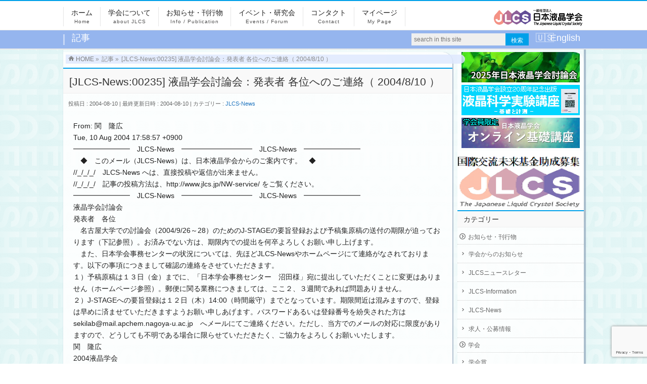

--- FILE ---
content_type: text/html; charset=UTF-8
request_url: https://jlcs.jp/2004/08/7273
body_size: 14822
content:
<!DOCTYPE html>
<!--[if IE]>
<meta http-equiv="X-UA-Compatible" content="IE=Edge">
<![endif]-->
<html xmlns:fb="http://ogp.me/ns/fb#" lang="ja">
<head>
<meta charset="UTF-8" />
<link rel="start" href="https://jlcs.jp" title="HOME" />

<!--[if lte IE 8]>
<link rel="stylesheet" type="text/css" media="all" href="https://jlcs.jp/wp/wp-content/themes/biz-vektor-child/style_oldie.css" />
<![endif]-->
<meta id="viewport" name="viewport" content="width=device-width, initial-scale=1">
<title>[JLCS-News:00235] 液晶学会討論会：発表者 各位へのご連絡（ 2004/8/10 ） | 一般社団法人日本液晶学会</title>
<meta name='robots' content='max-image-preview:large' />
	<style>img:is([sizes="auto" i], [sizes^="auto," i]) { contain-intrinsic-size: 3000px 1500px }</style>
	<link rel="alternate" type="application/rss+xml" title="一般社団法人日本液晶学会 &raquo; フィード" href="https://jlcs.jp/feed" />
<link rel="alternate" type="application/rss+xml" title="一般社団法人日本液晶学会 &raquo; コメントフィード" href="https://jlcs.jp/comments/feed" />
<meta name="description" content="From: 関　隆広Tue, 10 Aug 2004 17:58:57 +0900━━━━━━━━　JLCS-News　━━━━━━━━━━　JLCS-News　━━━━━━━━　◆　このメール（JLCS-News）は、日本液晶学会からのご案内です。　◆//_/_/_/　JLCS-News へは、直接投稿や返信が出来ません。//_/_/_/　記事の投稿方法は、http://www.jlcs.jp/NW-service/ をご覧ください。━━━━━━━━　JLCS-" />
<style type="text/css">.keyColorBG,.keyColorBGh:hover,.keyColor_bg,.keyColor_bg_hover:hover{background-color: #e90000;}.keyColorCl,.keyColorClh:hover,.keyColor_txt,.keyColor_txt_hover:hover{color: #e90000;}.keyColorBd,.keyColorBdh:hover,.keyColor_border,.keyColor_border_hover:hover{border-color: #e90000;}.color_keyBG,.color_keyBGh:hover,.color_key_bg,.color_key_bg_hover:hover{background-color: #e90000;}.color_keyCl,.color_keyClh:hover,.color_key_txt,.color_key_txt_hover:hover{color: #e90000;}.color_keyBd,.color_keyBdh:hover,.color_key_border,.color_key_border_hover:hover{border-color: #e90000;}</style>
<script type="text/javascript">
/* <![CDATA[ */
window._wpemojiSettings = {"baseUrl":"https:\/\/s.w.org\/images\/core\/emoji\/16.0.1\/72x72\/","ext":".png","svgUrl":"https:\/\/s.w.org\/images\/core\/emoji\/16.0.1\/svg\/","svgExt":".svg","source":{"concatemoji":"https:\/\/jlcs.jp\/wp\/wp-includes\/js\/wp-emoji-release.min.js?ver=6.8.3"}};
/*! This file is auto-generated */
!function(s,n){var o,i,e;function c(e){try{var t={supportTests:e,timestamp:(new Date).valueOf()};sessionStorage.setItem(o,JSON.stringify(t))}catch(e){}}function p(e,t,n){e.clearRect(0,0,e.canvas.width,e.canvas.height),e.fillText(t,0,0);var t=new Uint32Array(e.getImageData(0,0,e.canvas.width,e.canvas.height).data),a=(e.clearRect(0,0,e.canvas.width,e.canvas.height),e.fillText(n,0,0),new Uint32Array(e.getImageData(0,0,e.canvas.width,e.canvas.height).data));return t.every(function(e,t){return e===a[t]})}function u(e,t){e.clearRect(0,0,e.canvas.width,e.canvas.height),e.fillText(t,0,0);for(var n=e.getImageData(16,16,1,1),a=0;a<n.data.length;a++)if(0!==n.data[a])return!1;return!0}function f(e,t,n,a){switch(t){case"flag":return n(e,"\ud83c\udff3\ufe0f\u200d\u26a7\ufe0f","\ud83c\udff3\ufe0f\u200b\u26a7\ufe0f")?!1:!n(e,"\ud83c\udde8\ud83c\uddf6","\ud83c\udde8\u200b\ud83c\uddf6")&&!n(e,"\ud83c\udff4\udb40\udc67\udb40\udc62\udb40\udc65\udb40\udc6e\udb40\udc67\udb40\udc7f","\ud83c\udff4\u200b\udb40\udc67\u200b\udb40\udc62\u200b\udb40\udc65\u200b\udb40\udc6e\u200b\udb40\udc67\u200b\udb40\udc7f");case"emoji":return!a(e,"\ud83e\udedf")}return!1}function g(e,t,n,a){var r="undefined"!=typeof WorkerGlobalScope&&self instanceof WorkerGlobalScope?new OffscreenCanvas(300,150):s.createElement("canvas"),o=r.getContext("2d",{willReadFrequently:!0}),i=(o.textBaseline="top",o.font="600 32px Arial",{});return e.forEach(function(e){i[e]=t(o,e,n,a)}),i}function t(e){var t=s.createElement("script");t.src=e,t.defer=!0,s.head.appendChild(t)}"undefined"!=typeof Promise&&(o="wpEmojiSettingsSupports",i=["flag","emoji"],n.supports={everything:!0,everythingExceptFlag:!0},e=new Promise(function(e){s.addEventListener("DOMContentLoaded",e,{once:!0})}),new Promise(function(t){var n=function(){try{var e=JSON.parse(sessionStorage.getItem(o));if("object"==typeof e&&"number"==typeof e.timestamp&&(new Date).valueOf()<e.timestamp+604800&&"object"==typeof e.supportTests)return e.supportTests}catch(e){}return null}();if(!n){if("undefined"!=typeof Worker&&"undefined"!=typeof OffscreenCanvas&&"undefined"!=typeof URL&&URL.createObjectURL&&"undefined"!=typeof Blob)try{var e="postMessage("+g.toString()+"("+[JSON.stringify(i),f.toString(),p.toString(),u.toString()].join(",")+"));",a=new Blob([e],{type:"text/javascript"}),r=new Worker(URL.createObjectURL(a),{name:"wpTestEmojiSupports"});return void(r.onmessage=function(e){c(n=e.data),r.terminate(),t(n)})}catch(e){}c(n=g(i,f,p,u))}t(n)}).then(function(e){for(var t in e)n.supports[t]=e[t],n.supports.everything=n.supports.everything&&n.supports[t],"flag"!==t&&(n.supports.everythingExceptFlag=n.supports.everythingExceptFlag&&n.supports[t]);n.supports.everythingExceptFlag=n.supports.everythingExceptFlag&&!n.supports.flag,n.DOMReady=!1,n.readyCallback=function(){n.DOMReady=!0}}).then(function(){return e}).then(function(){var e;n.supports.everything||(n.readyCallback(),(e=n.source||{}).concatemoji?t(e.concatemoji):e.wpemoji&&e.twemoji&&(t(e.twemoji),t(e.wpemoji)))}))}((window,document),window._wpemojiSettings);
/* ]]> */
</script>
<style id='wp-emoji-styles-inline-css' type='text/css'>

	img.wp-smiley, img.emoji {
		display: inline !important;
		border: none !important;
		box-shadow: none !important;
		height: 1em !important;
		width: 1em !important;
		margin: 0 0.07em !important;
		vertical-align: -0.1em !important;
		background: none !important;
		padding: 0 !important;
	}
</style>
<link rel='stylesheet' id='wp-block-library-css' href='https://jlcs.jp/wp/wp-includes/css/dist/block-library/style.min.css?ver=6.8.3' type='text/css' media='all' />
<style id='classic-theme-styles-inline-css' type='text/css'>
/*! This file is auto-generated */
.wp-block-button__link{color:#fff;background-color:#32373c;border-radius:9999px;box-shadow:none;text-decoration:none;padding:calc(.667em + 2px) calc(1.333em + 2px);font-size:1.125em}.wp-block-file__button{background:#32373c;color:#fff;text-decoration:none}
</style>
<style id='global-styles-inline-css' type='text/css'>
:root{--wp--preset--aspect-ratio--square: 1;--wp--preset--aspect-ratio--4-3: 4/3;--wp--preset--aspect-ratio--3-4: 3/4;--wp--preset--aspect-ratio--3-2: 3/2;--wp--preset--aspect-ratio--2-3: 2/3;--wp--preset--aspect-ratio--16-9: 16/9;--wp--preset--aspect-ratio--9-16: 9/16;--wp--preset--color--black: #000000;--wp--preset--color--cyan-bluish-gray: #abb8c3;--wp--preset--color--white: #ffffff;--wp--preset--color--pale-pink: #f78da7;--wp--preset--color--vivid-red: #cf2e2e;--wp--preset--color--luminous-vivid-orange: #ff6900;--wp--preset--color--luminous-vivid-amber: #fcb900;--wp--preset--color--light-green-cyan: #7bdcb5;--wp--preset--color--vivid-green-cyan: #00d084;--wp--preset--color--pale-cyan-blue: #8ed1fc;--wp--preset--color--vivid-cyan-blue: #0693e3;--wp--preset--color--vivid-purple: #9b51e0;--wp--preset--gradient--vivid-cyan-blue-to-vivid-purple: linear-gradient(135deg,rgba(6,147,227,1) 0%,rgb(155,81,224) 100%);--wp--preset--gradient--light-green-cyan-to-vivid-green-cyan: linear-gradient(135deg,rgb(122,220,180) 0%,rgb(0,208,130) 100%);--wp--preset--gradient--luminous-vivid-amber-to-luminous-vivid-orange: linear-gradient(135deg,rgba(252,185,0,1) 0%,rgba(255,105,0,1) 100%);--wp--preset--gradient--luminous-vivid-orange-to-vivid-red: linear-gradient(135deg,rgba(255,105,0,1) 0%,rgb(207,46,46) 100%);--wp--preset--gradient--very-light-gray-to-cyan-bluish-gray: linear-gradient(135deg,rgb(238,238,238) 0%,rgb(169,184,195) 100%);--wp--preset--gradient--cool-to-warm-spectrum: linear-gradient(135deg,rgb(74,234,220) 0%,rgb(151,120,209) 20%,rgb(207,42,186) 40%,rgb(238,44,130) 60%,rgb(251,105,98) 80%,rgb(254,248,76) 100%);--wp--preset--gradient--blush-light-purple: linear-gradient(135deg,rgb(255,206,236) 0%,rgb(152,150,240) 100%);--wp--preset--gradient--blush-bordeaux: linear-gradient(135deg,rgb(254,205,165) 0%,rgb(254,45,45) 50%,rgb(107,0,62) 100%);--wp--preset--gradient--luminous-dusk: linear-gradient(135deg,rgb(255,203,112) 0%,rgb(199,81,192) 50%,rgb(65,88,208) 100%);--wp--preset--gradient--pale-ocean: linear-gradient(135deg,rgb(255,245,203) 0%,rgb(182,227,212) 50%,rgb(51,167,181) 100%);--wp--preset--gradient--electric-grass: linear-gradient(135deg,rgb(202,248,128) 0%,rgb(113,206,126) 100%);--wp--preset--gradient--midnight: linear-gradient(135deg,rgb(2,3,129) 0%,rgb(40,116,252) 100%);--wp--preset--font-size--small: 13px;--wp--preset--font-size--medium: 20px;--wp--preset--font-size--large: 36px;--wp--preset--font-size--x-large: 42px;--wp--preset--spacing--20: 0.44rem;--wp--preset--spacing--30: 0.67rem;--wp--preset--spacing--40: 1rem;--wp--preset--spacing--50: 1.5rem;--wp--preset--spacing--60: 2.25rem;--wp--preset--spacing--70: 3.38rem;--wp--preset--spacing--80: 5.06rem;--wp--preset--shadow--natural: 6px 6px 9px rgba(0, 0, 0, 0.2);--wp--preset--shadow--deep: 12px 12px 50px rgba(0, 0, 0, 0.4);--wp--preset--shadow--sharp: 6px 6px 0px rgba(0, 0, 0, 0.2);--wp--preset--shadow--outlined: 6px 6px 0px -3px rgba(255, 255, 255, 1), 6px 6px rgba(0, 0, 0, 1);--wp--preset--shadow--crisp: 6px 6px 0px rgba(0, 0, 0, 1);}:where(.is-layout-flex){gap: 0.5em;}:where(.is-layout-grid){gap: 0.5em;}body .is-layout-flex{display: flex;}.is-layout-flex{flex-wrap: wrap;align-items: center;}.is-layout-flex > :is(*, div){margin: 0;}body .is-layout-grid{display: grid;}.is-layout-grid > :is(*, div){margin: 0;}:where(.wp-block-columns.is-layout-flex){gap: 2em;}:where(.wp-block-columns.is-layout-grid){gap: 2em;}:where(.wp-block-post-template.is-layout-flex){gap: 1.25em;}:where(.wp-block-post-template.is-layout-grid){gap: 1.25em;}.has-black-color{color: var(--wp--preset--color--black) !important;}.has-cyan-bluish-gray-color{color: var(--wp--preset--color--cyan-bluish-gray) !important;}.has-white-color{color: var(--wp--preset--color--white) !important;}.has-pale-pink-color{color: var(--wp--preset--color--pale-pink) !important;}.has-vivid-red-color{color: var(--wp--preset--color--vivid-red) !important;}.has-luminous-vivid-orange-color{color: var(--wp--preset--color--luminous-vivid-orange) !important;}.has-luminous-vivid-amber-color{color: var(--wp--preset--color--luminous-vivid-amber) !important;}.has-light-green-cyan-color{color: var(--wp--preset--color--light-green-cyan) !important;}.has-vivid-green-cyan-color{color: var(--wp--preset--color--vivid-green-cyan) !important;}.has-pale-cyan-blue-color{color: var(--wp--preset--color--pale-cyan-blue) !important;}.has-vivid-cyan-blue-color{color: var(--wp--preset--color--vivid-cyan-blue) !important;}.has-vivid-purple-color{color: var(--wp--preset--color--vivid-purple) !important;}.has-black-background-color{background-color: var(--wp--preset--color--black) !important;}.has-cyan-bluish-gray-background-color{background-color: var(--wp--preset--color--cyan-bluish-gray) !important;}.has-white-background-color{background-color: var(--wp--preset--color--white) !important;}.has-pale-pink-background-color{background-color: var(--wp--preset--color--pale-pink) !important;}.has-vivid-red-background-color{background-color: var(--wp--preset--color--vivid-red) !important;}.has-luminous-vivid-orange-background-color{background-color: var(--wp--preset--color--luminous-vivid-orange) !important;}.has-luminous-vivid-amber-background-color{background-color: var(--wp--preset--color--luminous-vivid-amber) !important;}.has-light-green-cyan-background-color{background-color: var(--wp--preset--color--light-green-cyan) !important;}.has-vivid-green-cyan-background-color{background-color: var(--wp--preset--color--vivid-green-cyan) !important;}.has-pale-cyan-blue-background-color{background-color: var(--wp--preset--color--pale-cyan-blue) !important;}.has-vivid-cyan-blue-background-color{background-color: var(--wp--preset--color--vivid-cyan-blue) !important;}.has-vivid-purple-background-color{background-color: var(--wp--preset--color--vivid-purple) !important;}.has-black-border-color{border-color: var(--wp--preset--color--black) !important;}.has-cyan-bluish-gray-border-color{border-color: var(--wp--preset--color--cyan-bluish-gray) !important;}.has-white-border-color{border-color: var(--wp--preset--color--white) !important;}.has-pale-pink-border-color{border-color: var(--wp--preset--color--pale-pink) !important;}.has-vivid-red-border-color{border-color: var(--wp--preset--color--vivid-red) !important;}.has-luminous-vivid-orange-border-color{border-color: var(--wp--preset--color--luminous-vivid-orange) !important;}.has-luminous-vivid-amber-border-color{border-color: var(--wp--preset--color--luminous-vivid-amber) !important;}.has-light-green-cyan-border-color{border-color: var(--wp--preset--color--light-green-cyan) !important;}.has-vivid-green-cyan-border-color{border-color: var(--wp--preset--color--vivid-green-cyan) !important;}.has-pale-cyan-blue-border-color{border-color: var(--wp--preset--color--pale-cyan-blue) !important;}.has-vivid-cyan-blue-border-color{border-color: var(--wp--preset--color--vivid-cyan-blue) !important;}.has-vivid-purple-border-color{border-color: var(--wp--preset--color--vivid-purple) !important;}.has-vivid-cyan-blue-to-vivid-purple-gradient-background{background: var(--wp--preset--gradient--vivid-cyan-blue-to-vivid-purple) !important;}.has-light-green-cyan-to-vivid-green-cyan-gradient-background{background: var(--wp--preset--gradient--light-green-cyan-to-vivid-green-cyan) !important;}.has-luminous-vivid-amber-to-luminous-vivid-orange-gradient-background{background: var(--wp--preset--gradient--luminous-vivid-amber-to-luminous-vivid-orange) !important;}.has-luminous-vivid-orange-to-vivid-red-gradient-background{background: var(--wp--preset--gradient--luminous-vivid-orange-to-vivid-red) !important;}.has-very-light-gray-to-cyan-bluish-gray-gradient-background{background: var(--wp--preset--gradient--very-light-gray-to-cyan-bluish-gray) !important;}.has-cool-to-warm-spectrum-gradient-background{background: var(--wp--preset--gradient--cool-to-warm-spectrum) !important;}.has-blush-light-purple-gradient-background{background: var(--wp--preset--gradient--blush-light-purple) !important;}.has-blush-bordeaux-gradient-background{background: var(--wp--preset--gradient--blush-bordeaux) !important;}.has-luminous-dusk-gradient-background{background: var(--wp--preset--gradient--luminous-dusk) !important;}.has-pale-ocean-gradient-background{background: var(--wp--preset--gradient--pale-ocean) !important;}.has-electric-grass-gradient-background{background: var(--wp--preset--gradient--electric-grass) !important;}.has-midnight-gradient-background{background: var(--wp--preset--gradient--midnight) !important;}.has-small-font-size{font-size: var(--wp--preset--font-size--small) !important;}.has-medium-font-size{font-size: var(--wp--preset--font-size--medium) !important;}.has-large-font-size{font-size: var(--wp--preset--font-size--large) !important;}.has-x-large-font-size{font-size: var(--wp--preset--font-size--x-large) !important;}
:where(.wp-block-post-template.is-layout-flex){gap: 1.25em;}:where(.wp-block-post-template.is-layout-grid){gap: 1.25em;}
:where(.wp-block-columns.is-layout-flex){gap: 2em;}:where(.wp-block-columns.is-layout-grid){gap: 2em;}
:root :where(.wp-block-pullquote){font-size: 1.5em;line-height: 1.6;}
</style>
<link rel='stylesheet' id='bogo-css' href='https://jlcs.jp/wp/wp-content/plugins/bogo/includes/css/style.css?ver=3.9.0.1' type='text/css' media='all' />
<link rel='stylesheet' id='contact-form-7-css' href='https://jlcs.jp/wp/wp-content/plugins/contact-form-7/includes/css/styles.css?ver=6.1.3' type='text/css' media='all' />
<link rel='stylesheet' id='Biz_Vektor_common_style-css' href='https://jlcs.jp/wp/wp-content/themes/biz-vektor/css/bizvektor_common_min.css?ver=1.13.1' type='text/css' media='all' />
<link rel='stylesheet' id='Biz_Vektor_Design_style-css' href='https://jlcs.jp/wp/wp-content/themes/biz-vektor/design_skins/003/css/003.css?ver=1.13.1' type='text/css' media='all' />
<link rel='stylesheet' id='Biz_Vektor_plugin_sns_style-css' href='https://jlcs.jp/wp/wp-content/themes/biz-vektor/plugins/sns/style_bizvektor_sns.css?ver=6.8.3' type='text/css' media='all' />
<link rel='stylesheet' id='meks-ads-widget-css' href='https://jlcs.jp/wp/wp-content/plugins/meks-easy-ads-widget/css/style.css?ver=2.0.9' type='text/css' media='all' />
<script type="text/javascript" src="https://jlcs.jp/wp/wp-includes/js/jquery/jquery.min.js?ver=3.7.1" id="jquery-core-js"></script>
<script type="text/javascript" src="https://jlcs.jp/wp/wp-includes/js/jquery/jquery-migrate.min.js?ver=3.4.1" id="jquery-migrate-js"></script>
<link rel="https://api.w.org/" href="https://jlcs.jp/wp-json/" /><link rel="alternate" title="JSON" type="application/json" href="https://jlcs.jp/wp-json/wp/v2/posts/7273" /><link rel="EditURI" type="application/rsd+xml" title="RSD" href="https://jlcs.jp/wp/xmlrpc.php?rsd" />
<link rel="canonical" href="https://jlcs.jp/2004/08/7273" />
<link rel='shortlink' href='https://jlcs.jp/?p=7273' />
<link rel="alternate" title="oEmbed (JSON)" type="application/json+oembed" href="https://jlcs.jp/wp-json/oembed/1.0/embed?url=https%3A%2F%2Fjlcs.jp%2F2004%2F08%2F7273" />
<link rel="alternate" title="oEmbed (XML)" type="text/xml+oembed" href="https://jlcs.jp/wp-json/oembed/1.0/embed?url=https%3A%2F%2Fjlcs.jp%2F2004%2F08%2F7273&#038;format=xml" />
<!-- Start Of Script Generated By Events-Calendar -->
<link rel="stylesheet" type="text/css" href="https://jlcs.jp/wp/wp-includes/js/thickbox/thickbox.css" />
<link rel="stylesheet" type="text/css" href="https://jlcs.jp/wp/wp-content/plugins/events-calendar/css/events-calendar.css" />
<script type="text/javascript">
// <![CDATA[
var ecd = {};
ecd.jq = jQuery.noConflict(false);
// ]]>
</script>
<!-- End Of Script Generated By Events-Calendar - Version: 6.7.10 -->
<!-- [ BizVektor OGP ] -->
<meta property="og:site_name" content="一般社団法人日本液晶学会" />
<meta property="og:url" content="https://jlcs.jp/2004/08/7273" />
<meta property="fb:app_id" content="" />
<meta property="og:type" content="article" />
<meta property="og:title" content="[JLCS-News:00235] 液晶学会討論会：発表者 各位へのご連絡（ 2004/8/10 ） | 一般社団法人日本液晶学会" />
<meta property="og:description" content="From: 関　隆広 Tue, 10 Aug 2004 17:58:57 +0900 ━━━━━━━━　JLCS-News　━━━━━━━━━━　JLCS-News　━━━━━━━━ 　◆　このメール（JLCS-News）は、日本液晶学会からのご案内です。　◆ //_/_/_/　JLCS-News へは、直接投稿や返信が出来ません。 //_/_/_/　記事の投稿方法は、http://www.jlcs.jp/NW-service/ をご覧ください。 ━━━━━━━━　JLCS-" />
<!-- [ /BizVektor OGP ] -->
<!--[if lte IE 8]>
<link rel="stylesheet" type="text/css" media="all" href="https://jlcs.jp/wp/wp-content/themes/biz-vektor/design_skins/003/css/003_oldie.css" />
<![endif]-->
<link rel="preconnect" href="https://fonts.gstatic.com">
<link href="https://fonts.googleapis.com/css2?family=Anton&family=Lato:wght@900&display=swap" rel="stylesheet"><link rel="pingback" href="https://jlcs.jp/wp/xmlrpc.php" />
<style type="text/css" id="custom-background-css">
body.custom-background { background-image: url("https://jlcs.jp/wp/wp-content/uploads/2015/05/bg_left-77x282.gif"); background-position: left top; background-size: auto; background-repeat: repeat; background-attachment: scroll; }
</style>
			<style type="text/css">

a { color:#1e73be }

#searchform input[type=submit],
p.form-submit input[type=submit],
form#searchform input#searchsubmit,
.content form input.wpcf7-submit,
#confirm-button input,
a.btn,
.linkBtn a,
input[type=button],
input[type=submit],
.sideTower li#sideContact.sideBnr a,
.content .infoList .rssBtn a { background-color:#e90000; }

.moreLink a { border-left-color:#e90000; }
.moreLink a:hover { background-color:#e90000; }
.moreLink a:after { color:#e90000; }
.moreLink a:hover:after { color:#fff; }

#headerTop { border-top-color:#e90000; }

.headMainMenu li:hover { color:#e90000; }
.headMainMenu li > a:hover,
.headMainMenu li.current_page_item > a { color:#e90000; }

#pageTitBnr { background-color:#e90000; }

.content h2,
.content h1.contentTitle,
.content h1.entryPostTitle,
.sideTower h3.localHead,
.sideWidget h4  { border-top-color:#e90000; }

.content h3:after,
.content .child_page_block h4:after { border-bottom-color:#e90000; }

.sideTower li#sideContact.sideBnr a:hover,
.content .infoList .rssBtn a:hover,
form#searchform input#searchsubmit:hover { background-color:#1e73be; }

#panList .innerBox ul a:hover { color:#1e73be; }

.content .mainFootContact p.mainFootTxt span.mainFootTel { color:#e90000; }
.content .mainFootContact .mainFootBt a { background-color:#e90000; }
.content .mainFootContact .mainFootBt a:hover { background-color:#1e73be; }

.content .infoList .infoCate a { background-color:#6ed1c3;color:#e90000; }
.content .infoList .infoCate a:hover { background-color:#1e73be; }

.paging span,
.paging a	{ color:#e90000;border-color:#e90000; }
.paging span.current,
.paging a:hover	{ background-color:#e90000; }

/* アクティブのページ */
.sideTower .sideWidget li > a:hover,
.sideTower .sideWidget li.current_page_item > a,
.sideTower .sideWidget li.current-cat > a	{ color:#e90000; background-color:#6ed1c3; }

.sideTower .ttBoxSection .ttBox a:hover { color:#e90000; }

#footMenu { border-top-color:#e90000; }
#footMenu .menu li a:hover { color:#e90000 }

@media (min-width: 970px) {
.headMainMenu li:hover li a:hover { color:#333; }
.headMainMenu li.current-page-item a,
.headMainMenu li.current_page_item a,
.headMainMenu li.current-menu-ancestor a,
.headMainMenu li.current-page-ancestor a { color:#333;}
.headMainMenu li.current-page-item a span,
.headMainMenu li.current_page_item a span,
.headMainMenu li.current-menu-ancestor a span,
.headMainMenu li.current-page-ancestor a span { color:#e90000; }
}

</style>
<!--[if lte IE 8]>
<style type="text/css">
.headMainMenu li:hover li a:hover { color:#333; }
.headMainMenu li.current-page-item a,
.headMainMenu li.current_page_item a,
.headMainMenu li.current-menu-ancestor a,
.headMainMenu li.current-page-ancestor a { color:#333;}
.headMainMenu li.current-page-item a span,
.headMainMenu li.current_page_item a span,
.headMainMenu li.current-menu-ancestor a span,
.headMainMenu li.current-page-ancestor a span { color:#e90000; }
</style>
<![endif]-->
<style type="text/css">
/*-------------------------------------------*/
/*	font
/*-------------------------------------------*/
h1,h2,h3,h4,h4,h5,h6,#header #site-title,#pageTitBnr #pageTitInner #pageTit,#content .leadTxt,#sideTower .localHead {font-family: "ヒラギノ角ゴ Pro W3","Hiragino Kaku Gothic Pro","メイリオ",Meiryo,Osaka,"ＭＳ Ｐゴシック","MS PGothic",sans-serif; }
#pageTitBnr #pageTitInner #pageTit { font-weight:lighter; }
#gMenu .menu li a strong {font-family: "ヒラギノ角ゴ Pro W3","Hiragino Kaku Gothic Pro","メイリオ",Meiryo,Osaka,"ＭＳ Ｐゴシック","MS PGothic",sans-serif; }
</style>
<link rel="stylesheet" href="https://jlcs.jp/wp/wp-content/themes/biz-vektor-child/style.css" type="text/css" media="all" />
</head>

<body class="wp-singular post-template-default single single-post postid-7273 single-format-standard custom-background wp-theme-biz-vektor wp-child-theme-biz-vektor-child ja two-column right-sidebar">

<div id="fb-root"></div>

<div id="wrap">


<!-- [ #headerTop ] -->
<div id="headerTop">
<div class="innerBox">
<!-- <div id="site-description">一般社団法人日本液晶学会</div> -->
</div>
</div><!-- [ /#headerTop ] -->

<!-- [ #header ] -->
<div id="header">
<div id="headerInner" class="innerBox">
<!-- [ #headLogo ] -->
<div id="site-title">
<a href="https://jlcs.jp/" title="一般社団法人日本液晶学会" rel="home">
<img src="https://jlcs.jp/wp/wp-content/uploads/2017/01/jlcs_banner_t_700x140.png" alt="一般社団法人日本液晶学会" /></a>
</div>
<!-- [ /#headLogo ] -->

<!-- [ #headContact ] -->

	<!-- [ #gMenu ] -->
	<div id="gMenu">
	<div id="gMenuInner" class="innerBox">
	<h3 class="assistive-text" onclick="showHide('header');"><span>MENU</span></h3>
	<div class="skip-link screen-reader-text">
		<a href="#content" title="メニューを飛ばす">メニューを飛ばす</a>
	</div>
<div class="headMainMenu">
<div class="menu-%e3%83%a1%e3%83%8b%e3%83%a5%e3%83%bc-container"><ul id="menu-%e3%83%a1%e3%83%8b%e3%83%a5%e3%83%bc" class="menu"><li id="menu-item-10728" class="menu-item menu-item-type-post_type menu-item-object-page menu-item-home menu-item-has-children"><a href="https://jlcs.jp/"><strong>ホーム</strong><span>Home</span></a>
<ul class="sub-menu">
	<li id="menu-item-10703" class="menu-item menu-item-type-post_type menu-item-object-page"><a href="https://jlcs.jp/sitemap-page">サイトマップ</a></li>
</ul>
</li>
<li id="menu-item-10604" class="menu-item menu-item-type-post_type menu-item-object-page menu-item-has-children"><a href="https://jlcs.jp/about"><strong>学会について</strong><span>about JLCS</span></a>
<ul class="sub-menu">
	<li id="menu-item-10611" class="menu-item menu-item-type-post_type menu-item-object-page menu-item-has-children"><a href="https://jlcs.jp/about/overview">学会概要</a>
	<ul class="sub-menu">
		<li id="menu-item-11827" class="menu-item menu-item-type-post_type menu-item-object-page menu-item-has-children"><a href="https://jlcs.jp/about/overview/rules">定款・規則等</a>
		<ul class="sub-menu">
			<li id="menu-item-10612" class="menu-item menu-item-type-post_type menu-item-object-page"><a href="https://jlcs.jp/about/overview/rules/articles">定款</a></li>
			<li id="menu-item-10613" class="menu-item menu-item-type-post_type menu-item-object-page"><a href="https://jlcs.jp/about/overview/rules/bylaw">細則</a></li>
			<li id="menu-item-10614" class="menu-item menu-item-type-post_type menu-item-object-page"><a href="https://jlcs.jp/about/overview/rules/selection">役員選任規定</a></li>
			<li id="menu-item-10615" class="menu-item menu-item-type-post_type menu-item-object-page"><a href="https://jlcs.jp/about/overview/rules/delegates-selection">代議員選任規定</a></li>
			<li id="menu-item-10617" class="menu-item menu-item-type-post_type menu-item-object-page"><a href="https://jlcs.jp/about/overview/rules/honor">表彰規定</a></li>
			<li id="menu-item-10618" class="menu-item menu-item-type-post_type menu-item-object-page"><a href="https://jlcs.jp/about/overview/rules/honorary-membership">名誉会員の推薦に関する規定</a></li>
			<li id="menu-item-10619" class="menu-item menu-item-type-post_type menu-item-object-page"><a href="https://jlcs.jp/about/overview/rules/info-committee">情報委員会規則</a></li>
			<li id="menu-item-10608" class="menu-item menu-item-type-post_type menu-item-object-page"><a href="https://jlcs.jp/about/overview/rules/forum">研究フォーラム規則</a></li>
			<li id="menu-item-10609" class="menu-item menu-item-type-post_type menu-item-object-page"><a href="https://jlcs.jp/about/overview/rules/contributions">寄付金規則</a></li>
			<li id="menu-item-13229" class="menu-item menu-item-type-post_type menu-item-object-page"><a href="https://jlcs.jp/about/overview/rules/accounting">会計規則</a></li>
			<li id="menu-item-10711" class="menu-item menu-item-type-post_type menu-item-object-page"><a href="https://jlcs.jp/about/overview/rules/copyrightpolicy">著作権規定</a></li>
			<li id="menu-item-10616" class="menu-item menu-item-type-post_type menu-item-object-page"><a href="https://jlcs.jp/about/overview/rules/internationalassets">国際学術活動資産運用規則</a></li>
			<li id="menu-item-11762" class="menu-item menu-item-type-post_type menu-item-object-page"><a href="https://jlcs.jp/about/overview/rules/miraikikin">国際交流未来基金に関する規則</a></li>
			<li id="menu-item-13189" class="menu-item menu-item-type-custom menu-item-object-custom"><a href="https://jlcs.jp/wp/wp-content/uploads/2022/04/kikin20419.pdf">液晶光科学学術交流基金に関する規則</a></li>
			<li id="menu-item-12220" class="menu-item menu-item-type-custom menu-item-object-custom"><a target="_blank" href="/wp/wp-content/uploads/2025/09/kousai_kitei_2025_08_16.pdf">虹彩賞規定(PDF)</a></li>
			<li id="menu-item-12221" class="menu-item menu-item-type-custom menu-item-object-custom"><a target="_blank" href="https://jlcs.jp/wp/wp-content/uploads/2020/08/wakaba_kitei_2020_08_14.pdf">若葉賞（学生ポスター発表賞）規定(PDF)</a></li>
		</ul>
</li>
		<li id="menu-item-10610" class="menu-item menu-item-type-post_type menu-item-object-page"><a href="https://jlcs.jp/about/overview/constitution">設立までの歩み</a></li>
	</ul>
</li>
	<li id="menu-item-10627" class="menu-item menu-item-type-post_type menu-item-object-page"><a href="https://jlcs.jp/about/award">日本液晶学会賞</a></li>
	<li id="menu-item-10628" class="menu-item menu-item-type-post_type menu-item-object-page"><a href="https://jlcs.jp/about/kousai">虹彩賞・若葉賞</a></li>
	<li id="menu-item-10648" class="menu-item menu-item-type-post_type menu-item-object-page"><a href="https://jlcs.jp/about/honoraryfellow">名誉会員</a></li>
	<li id="menu-item-10621" class="menu-item menu-item-type-post_type menu-item-object-page"><a href="https://jlcs.jp/about/overview/board">日本液晶学会役員</a></li>
	<li id="menu-item-10622" class="menu-item menu-item-type-post_type menu-item-object-page"><a href="https://jlcs.jp/about/overview/delegates">日本液晶学会代議員</a></li>
	<li id="menu-item-10623" class="menu-item menu-item-type-post_type menu-item-object-page"><a href="https://jlcs.jp/about/overview/corporatemembers">日本液晶学会賛助会員一覧</a></li>
	<li id="menu-item-10629" class="menu-item menu-item-type-post_type menu-item-object-page"><a href="https://jlcs.jp/about/board">理事会報告</a></li>
	<li id="menu-item-10630" class="menu-item menu-item-type-post_type menu-item-object-page"><a href="https://jlcs.jp/about/assembly">総会報告</a></li>
	<li id="menu-item-10647" class="menu-item menu-item-type-post_type menu-item-object-page"><a href="https://jlcs.jp/about/secretariat">事務局</a></li>
</ul>
</li>
<li id="menu-item-10605" class="menu-item menu-item-type-post_type menu-item-object-page menu-item-has-children"><a href="https://jlcs.jp/information"><strong>お知らせ・刊行物</strong><span>Info / Publication</span></a>
<ul class="sub-menu">
	<li id="menu-item-13" class="menu-item menu-item-type-taxonomy menu-item-object-category"><a href="https://jlcs.jp/category/information/fromjlcs">学会からのお知らせ</a></li>
	<li id="menu-item-10624" class="menu-item menu-item-type-post_type menu-item-object-page menu-item-has-children"><a href="https://jlcs.jp/information/ekisho">学会誌「液晶」</a>
	<ul class="sub-menu">
		<li id="menu-item-10645" class="menu-item menu-item-type-post_type menu-item-object-page"><a href="https://jlcs.jp/information/ekisho/currentissue">「液晶」最新号</a></li>
		<li id="menu-item-14" class="menu-item menu-item-type-custom menu-item-object-custom"><a href="https://iap-jp.org/jlcs/paper/Paper/">⇐電子ジャーナル「液晶」</a></li>
		<li id="menu-item-10625" class="menu-item menu-item-type-post_type menu-item-object-page"><a href="https://jlcs.jp/information/ekisho/contribution_rule">日本液晶学会誌「液晶」投稿規定</a></li>
		<li id="menu-item-11296" class="menu-item menu-item-type-post_type menu-item-object-page"><a href="https://jlcs.jp/information/ekisho/frontline">液晶：研究現場最前線 記事一覧</a></li>
		<li id="menu-item-11295" class="menu-item menu-item-type-post_type menu-item-object-page"><a href="https://jlcs.jp/information/ekisho/young">液晶：若手研究者の紹介 記事一覧</a></li>
	</ul>
</li>
	<li id="menu-item-10632" class="menu-item menu-item-type-post_type menu-item-object-page menu-item-has-children"><a href="https://jlcs.jp/information/jlcs-newslette">JLCS ニュースレター(会議報告)</a>
	<ul class="sub-menu">
		<li id="menu-item-314" class="menu-item menu-item-type-taxonomy menu-item-object-category"><a href="https://jlcs.jp/category/information/newsletter">JLCS ニュースレター &#8211; バックナンバー</a></li>
	</ul>
</li>
	<li id="menu-item-10633" class="menu-item menu-item-type-post_type menu-item-object-page menu-item-has-children"><a href="https://jlcs.jp/information/jlcs-information">JLCS-Information (同報通信)</a>
	<ul class="sub-menu">
		<li id="menu-item-315" class="menu-item menu-item-type-taxonomy menu-item-object-category"><a href="https://jlcs.jp/category/information/jlcs-information">JLCS-Information &#8211; バックナンバー</a></li>
	</ul>
</li>
	<li id="menu-item-10704" class="menu-item menu-item-type-post_type menu-item-object-page"><a href="https://jlcs.jp/information/search-collection">過去の液晶討論会予稿集（検索・閲覧）</a></li>
	<li id="menu-item-10634" class="menu-item menu-item-type-post_type menu-item-object-page"><a href="https://jlcs.jp/information/recruit">求人・公募情報</a></li>
	<li id="menu-item-13466" class="menu-item menu-item-type-post_type menu-item-object-page"><a href="https://jlcs.jp/information/ekisho/kouza2017">日本液晶学会編「液晶科学実験講座-基礎と計測-」</a></li>
	<li id="menu-item-13467" class="menu-item menu-item-type-post_type menu-item-object-page"><a href="https://jlcs.jp/information/ekisho/lc_exp-handout_reprint">日本液晶学会編「液晶科学実験入門-復刻版-」</a></li>
	<li id="menu-item-10708" class="menu-item menu-item-type-post_type menu-item-object-page menu-item-has-children"><a href="https://jlcs.jp/information/jlcs-web">日本液晶学会WEBについて</a>
	<ul class="sub-menu">
		<li id="menu-item-10631" class="menu-item menu-item-type-post_type menu-item-object-page"><a href="https://jlcs.jp/information/jlcs-web/password">パスワードについて</a></li>
		<li id="menu-item-12152" class="menu-item menu-item-type-custom menu-item-object-custom"><a href="https://jlcs.jp/information/jlcs-web#keisai">WEB掲載の依頼</a></li>
		<li id="menu-item-10707" class="menu-item menu-item-type-post_type menu-item-object-page"><a href="https://jlcs.jp/information/jlcs-web/web-wg">WEB管理WGについて</a></li>
	</ul>
</li>
	<li id="menu-item-10712" class="menu-item menu-item-type-post_type menu-item-object-page"><a href="https://jlcs.jp/information/logo">日本液晶学会ロゴについて</a></li>
</ul>
</li>
<li id="menu-item-10606" class="menu-item menu-item-type-post_type menu-item-object-page menu-item-has-children"><a href="https://jlcs.jp/hosting-events"><strong>イベント・研究会</strong><span>Events / Forum</span></a>
<ul class="sub-menu">
	<li id="menu-item-10709" class="menu-item menu-item-type-post_type menu-item-object-page"><a href="https://jlcs.jp/hosting-events/jlcc">液晶討論会・交流会</a></li>
	<li id="menu-item-10636" class="menu-item menu-item-type-post_type menu-item-object-page menu-item-has-children"><a href="https://jlcs.jp/hosting-events/lecture-forum">研究フォーラム</a>
	<ul class="sub-menu">
		<li id="menu-item-10637" class="menu-item menu-item-type-post_type menu-item-object-page"><a href="https://jlcs.jp/hosting-events/lecture-forum/intro-forum">各フォーラムの紹介</a></li>
		<li id="menu-item-10638" class="menu-item menu-item-type-post_type menu-item-object-page"><a href="https://jlcs.jp/hosting-events/lecture-forum/forum_managers">フォーラム主査名簿</a></li>
	</ul>
</li>
	<li id="menu-item-10706" class="menu-item menu-item-type-post_type menu-item-object-page"><a href="https://jlcs.jp/hosting-events/lecture-forum/forum-events">フォーラム講演会</a></li>
	<li id="menu-item-10635" class="menu-item menu-item-type-post_type menu-item-object-page"><a href="https://jlcs.jp/hosting-events/summer-school">サマースクール</a></li>
	<li id="menu-item-13186" class="menu-item menu-item-type-post_type menu-item-object-page"><a href="https://jlcs.jp/hosting-events/online-kisokouza">オンライン基礎講座</a></li>
	<li id="menu-item-10639" class="menu-item menu-item-type-post_type menu-item-object-page"><a href="https://jlcs.jp/hosting-events/events">イベントカレンダー</a></li>
</ul>
</li>
<li id="menu-item-10607" class="menu-item menu-item-type-post_type menu-item-object-page menu-item-has-children"><a href="https://jlcs.jp/access"><strong>コンタクト</strong><span>Contact</span></a>
<ul class="sub-menu">
	<li id="menu-item-10643" class="menu-item menu-item-type-post_type menu-item-object-page"><a href="https://jlcs.jp/access/inquiry">お問い合わせ</a></li>
	<li id="menu-item-10640" class="menu-item menu-item-type-post_type menu-item-object-page"><a href="https://jlcs.jp/access/enrollment">入会申込フォーム</a></li>
	<li id="menu-item-13107" class="menu-item menu-item-type-post_type menu-item-object-page"><a href="https://jlcs.jp/access/event-post">協賛依頼・開催案内掲載の申請</a></li>
	<li id="menu-item-10644" class="menu-item menu-item-type-post_type menu-item-object-page"><a href="https://jlcs.jp/information/jlcs-information/jlcs_info_request_new">JLCS-Information 掲載依頼フォーム New</a></li>
	<li id="menu-item-316" class="menu-item menu-item-type-custom menu-item-object-custom"><a href="https://jlcs.jp/information/jlcs-web#keisai">WEB掲載の依頼</a></li>
	<li id="menu-item-10642" class="menu-item menu-item-type-post_type menu-item-object-page"><a href="https://jlcs.jp/access/event-post-2">学会・会長推薦について</a></li>
	<li id="menu-item-10649" class="menu-item menu-item-type-post_type menu-item-object-page"><a href="https://jlcs.jp/access/mypage">会員マイページ</a></li>
</ul>
</li>
<li id="menu-item-10825" class="menu-item menu-item-type-post_type menu-item-object-page"><a href="https://jlcs.jp/access/mypage"><strong>マイページ</strong><span>My Page</span></a></li>
</ul></div>
</div>
</div><!-- [ /#gMenuInner ] -->
	</div>
	<!-- [ /#gMenu ] -->
<!-- [ /#headContact ] -->

</div>
<!-- #headerInner -->
</div>
<!-- [ /#header ] -->


<!--  -->

<div id="pageTitBnr">
<div class="innerBox">
<div id="pageTitInner">
<div id="pageTit">
記事<ul class="bogo-language-switcher list-view"><li class="en-US en first"><span class="bogoflags bogoflags-us"></span> <span class="bogo-language-name">English</span></li>
<li class="ja current last"><span class="bogoflags bogoflags-jp"></span> <span class="bogo-language-name"><a rel="alternate" hreflang="ja" href="https://jlcs.jp/2004/08/7273" title="日本語" class="current" aria-current="page">日本語</a></span></li>
</ul><form role="search" method="get" id="searchform" class="searchform" action="https://jlcs.jp/">
    <div><label class="screen-reader-text" for="s">Search for:</label>
        <input type="text" value="" name="s" id="s" placeholder="search in this site">
        <input type="submit" id="searchsubmit" value="検索">
    </div>
</form>
</div>
</div><!-- [ /#pageTitInner ] -->
</div>
</div><!-- [ /#pageTitBnr ] -->

<div id="main">
<!-- [ #container ] -->
<div id="container" class="innerBox">
	<!-- [ #content ] -->
	<div id="content" class="content">
<!-- [ #panList ] -->
<div id="panList">
<div id="panListInner" class="innerBox">
<ul><li id="panHome"><a href="https://jlcs.jp"><span>HOME</span></a> &raquo; </li><li itemscope itemtype="http://schema.org/ListItem"><span itemprop="title">記事</span> &raquo; </li><li><span>[JLCS-News:00235] 液晶学会討論会：発表者 各位へのご連絡（ 2004/8/10 ）</span></li></ul></div>
</div>
<!-- [ /#panList ] -->

<!-- [ #post- ] -->
<div id="post-7273" class="post-7273 post type-post status-publish format-standard hentry category-jlcs-news ja">
		<h1 class="entryPostTitle entry-title">[JLCS-News:00235] 液晶学会討論会：発表者 各位へのご連絡（ 2004/8/10 ）</h1>
	<div class="entry-meta">
<span class="published">投稿日 : 2004-08-10</span>
<span class="updated entry-meta-items">最終更新日時 : 2004-08-10</span>
<span class="vcard author entry-meta-items">投稿者 : <span class="fn">web-wg</span></span>
<span class="tags entry-meta-items">カテゴリー :  <a href="https://jlcs.jp/category/information/jlcs-news" rel="tag">JLCS-News</a></span>
</div>
<!-- .entry-meta -->	<div class="entry-content post-content">
		<p>From: 関　隆広<br />
Tue, 10 Aug 2004 17:58:57 +0900<br />
━━━━━━━━　JLCS-News　━━━━━━━━━━　JLCS-News　━━━━━━━━<br />
　◆　このメール（JLCS-News）は、日本液晶学会からのご案内です。　◆<br />
//_/_/_/　JLCS-News へは、直接投稿や返信が出来ません。<br />
//_/_/_/　記事の投稿方法は、http://www.jlcs.jp/NW-service/ をご覧ください。<br />
━━━━━━━━　JLCS-News　━━━━━━━━━━　JLCS-News　━━━━━━━━<br />
液晶学会討論会<br />
発表者　各位<br />
　名古屋大学での討論会（2004/9/26～28）のためのJ-STAGEの要旨登録および予稿集原稿の送付の期限が迫っております（下記参照）。お済みでない方は、期限内での提出を何卒よろしくお願い申し上げます。<br />
　また、日本学会事務センターの状況については、先ほどJLCS-Newsやホームページにて連絡がなされております。以下の事項につきまして確認の連絡をさせていただきます。<br />
１）予稿原稿は１３日（金）までに、「日本学会事務センター　沼田様」宛に提出していただくことに変更はありません（ホームページ参照）。郵便に関る業務につきましては、ここ２、３週間であれば問題ありません。<br />
２）J-STAGEへの要旨登録は１２日（木）14:00（時間厳守）までとなっています。期限間近は混みますので、登録は早めに済ませていただきますようお願い申しあげます。パスワードあるいは登録番号を紛失された方は　sekilab@mail.apchem.nagoya-u.ac.jp　へメールにてご連絡ください。ただし、当方でのメールの対応に限度がありますので、どうしても不明である場合に限らせていただきたく、ご協力をよろしくお願いいたします。<br />
関　隆広<br />
2004液晶学会<br />
講演会・討論会実行委員長</p>
		
		<div class="entry-utility">
					</div>
		<!-- .entry-utility -->
	</div><!-- .entry-content -->



<div id="nav-below" class="navigation">
	<div class="nav-previous"><a href="https://jlcs.jp/2004/08/7271" rel="prev"><span class="meta-nav">&larr;</span> [JLCS-News:00234] 日本学会事務センターについて</a></div>
	<div class="nav-next"><a href="https://jlcs.jp/2004/08/7275" rel="next">[JLCS-News:00236] 討論会の J-STAGE 要旨登録と予稿原稿について <span class="meta-nav">&rarr;</span></a></div>
</div><!-- #nav-below -->
</div>
<!-- [ /#post- ] -->


<div id="comments">





</div><!-- #comments -->



</div>
<!-- [ /#content ] -->

<!-- [ #sideTower ] -->
<div id="sideTower" class="sideTower">
<div class="sideWidget widget widget_sp_image" id="widget_sp_image-3"><a href="https://jlcs.jp/ekitou/2025/" target="_self" class="widget_sp_image-image-link"><img width="234" height="60" alt="JLCC 2025" class="attachment-full aligncenter" style="max-width: 100%;" src="https://jlcs.jp/wp/wp-content/uploads/2025/04/ekitou2025.jpg" /></a></div><div class="sideWidget widget widget_sp_image" id="widget_sp_image-5"><a href="https://jlcs.jp/information/ekisho/kouza2017" target="_self" class="widget_sp_image-image-link"><img width="234" height="60" class="attachment-full aligncenter" style="max-width: 100%;" src="https://jlcs.jp/wp/wp-content/uploads/2017/08/ekishojikken2b.jpg" /></a></div><div class="sideWidget widget widget_sp_image" id="widget_sp_image-8"><a href="https://jlcs.jp/hosting-events/online-kisokouza" target="_self" class="widget_sp_image-image-link"><img width="234" height="60" alt="オンライン基礎講座" class="attachment-full aligncenter" style="max-width: 100%;" src="https://jlcs.jp/wp/wp-content/uploads/2022/09/kisokoza.png" /></a></div><div class="sideWidget widget widget_sp_image" id="widget_sp_image-9"><a href="https://jlcs.jp/2021/11/12467" target="_self" class="widget_sp_image-image-link" title="国際交流未来基金助成募集のお知らせ"><img width="282" height="127" alt="国際交流未来基金助成募集のお知らせ" class="attachment-full aligncenter" style="max-width: 100%;" src="https://jlcs.jp/wp/wp-content/uploads/2021/11/kokusaikouryu.png" /></a></div>	<div class="localSection sideWidget">
	<div class="localNaviBox">
	<h3 class="localHead">カテゴリー</h3>
	<ul class="localNavi">
		<li class="cat-item cat-item-2"><a href="https://jlcs.jp/category/information">お知らせ・刊行物</a>
<ul class='children'>
	<li class="cat-item cat-item-19"><a href="https://jlcs.jp/category/information/fromjlcs">学会からのお知らせ</a>
</li>
	<li class="cat-item cat-item-7"><a href="https://jlcs.jp/category/information/newsletter">JLCSニュースレター</a>
</li>
	<li class="cat-item cat-item-11"><a href="https://jlcs.jp/category/information/jlcs-information">JLCS-Information</a>
</li>
	<li class="cat-item cat-item-13"><a href="https://jlcs.jp/category/information/jlcs-news">JLCS-News</a>
</li>
	<li class="cat-item cat-item-16"><a href="https://jlcs.jp/category/information/advertisement-cat">求人・公募情報</a>
</li>
</ul>
</li>
	<li class="cat-item cat-item-3"><a href="https://jlcs.jp/category/society">学会</a>
<ul class='children'>
	<li class="cat-item cat-item-20"><a href="https://jlcs.jp/category/society/award">学会賞</a>
</li>
	<li class="cat-item cat-item-5"><a href="https://jlcs.jp/category/society/rainbow">虹彩賞</a>
</li>
	<li class="cat-item cat-item-9"><a href="https://jlcs.jp/category/society/executives">役員一覧</a>
</li>
	<li class="cat-item cat-item-12"><a href="https://jlcs.jp/category/society/delegates">代議員一覧</a>
</li>
	<li class="cat-item cat-item-15"><a href="https://jlcs.jp/category/society/forum-managers-cat">フォーラム主査名簿</a>
</li>
	<li class="cat-item cat-item-17"><a href="https://jlcs.jp/category/society/webwg">WEB管理WG</a>
</li>
</ul>
</li>
	<li class="cat-item cat-item-6"><a href="https://jlcs.jp/category/events">イベントリスト</a>
<ul class='children'>
	<li class="cat-item cat-item-18"><a href="https://jlcs.jp/category/events/host-cohost-events">主催・共催事業・フォーラム講演会</a>
	<ul class='children'>
	<li class="cat-item cat-item-21"><a href="https://jlcs.jp/category/events/host-cohost-events/forum-all-events">全フォーラム合同基礎講座</a>
</li>
	<li class="cat-item cat-item-23"><a href="https://jlcs.jp/category/events/host-cohost-events/phys-forum-events">液晶物理・物性フォーラム</a>
</li>
	<li class="cat-item cat-item-24"><a href="https://jlcs.jp/category/events/host-cohost-events/chem-forum-events">液晶化学・材料フォーラム</a>
</li>
	<li class="cat-item cat-item-25"><a href="https://jlcs.jp/category/events/host-cohost-events/disp-forum-events">液晶ディスプレイフォーラム</a>
</li>
	<li class="cat-item cat-item-26"><a href="https://jlcs.jp/category/events/host-cohost-events/photo-forum-events">液晶フォトニクス・光デバイスフォーラム</a>
</li>
	<li class="cat-item cat-item-27"><a href="https://jlcs.jp/category/events/host-cohost-events/soft-forum-events">ソフトマターフォーラム</a>
</li>
	<li class="cat-item cat-item-28"><a href="https://jlcs.jp/category/events/host-cohost-events/electro-forum-events">分子配向エレクトロニクスフォーラム</a>
</li>
	</ul>
</li>
	<li class="cat-item cat-item-22"><a href="https://jlcs.jp/category/events/assent-events">協賛事業</a>
</li>
	<li class="cat-item cat-item-8"><a href="https://jlcs.jp/category/events/other-events">その他行事</a>
</li>
	<li class="cat-item cat-item-10"><a href="https://jlcs.jp/category/events/summer-school">サマースクール開催報告</a>
</li>
</ul>
</li>
 
	</ul>
	</div>
	</div>
	</div>
<!-- [ /#sideTower ] -->
</div>
<!-- [ /#container ] -->

</div><!-- #main -->

<div id="back-top">
<a href="#wrap">
	<img id="pagetop" src="https://jlcs.jp/wp/wp-content/themes/biz-vektor/js/res-vektor/images/footer_pagetop.png" alt="PAGETOP" />
</a>
</div>

<!-- [ #footerSection ] -->
<div id="footerSection">

	<div id="pagetop">
	<div id="pagetopInner" class="innerBox">
	<a href="#wrap">PAGETOP</a>
	</div>
	</div>

	<div id="footMenu">
	<div id="footMenuInner" class="innerBox">
	<div class="menu-%e3%83%95%e3%83%83%e3%82%bf%e3%83%bc%e3%83%a1%e3%83%8b%e3%83%a5%e3%83%bc-container"><ul id="menu-%e3%83%95%e3%83%83%e3%82%bf%e3%83%bc%e3%83%a1%e3%83%8b%e3%83%a5%e3%83%bc" class="menu"><li id="menu-item-16" class="menu-item menu-item-type-taxonomy menu-item-object-category menu-item-16"><a href="https://jlcs.jp/category/information/fromjlcs">学会からのお知らせ</a></li>
<li id="menu-item-10705" class="menu-item menu-item-type-post_type menu-item-object-page menu-item-10705"><a href="https://jlcs.jp/hosting-events/events">イベントカレンダー</a></li>
<li id="menu-item-313" class="menu-item menu-item-type-custom menu-item-object-custom menu-item-313"><a href="https://jlcs.jp/information/ekisho/currentissue">学会誌 液晶</a></li>
<li id="menu-item-18" class="menu-item menu-item-type-taxonomy menu-item-object-category menu-item-18"><a href="https://jlcs.jp/category/information/newsletter">JLCSニュースレター（学会・会議報告）</a></li>
<li id="menu-item-17" class="menu-item menu-item-type-taxonomy menu-item-object-category menu-item-17"><a href="https://jlcs.jp/category/information/jlcs-information">JLCS-Information（会員ML）</a></li>
<li id="menu-item-312" class="menu-item menu-item-type-taxonomy menu-item-object-category menu-item-312"><a href="https://jlcs.jp/category/information/advertisement-cat">求人・公募情報</a></li>
<li id="menu-item-19" class="menu-item menu-item-type-custom menu-item-object-custom menu-item-19"><a href="https://jlcs.jp/forum/phys/">液晶物理・物性フォーラム</a></li>
<li id="menu-item-20" class="menu-item menu-item-type-custom menu-item-object-custom menu-item-20"><a href="https://jlcs.jp/forum/chem/">液晶化学・材料フォーラム</a></li>
<li id="menu-item-21" class="menu-item menu-item-type-custom menu-item-object-custom menu-item-21"><a href="https://jlcs.jp/forum/disp/">液晶ディスプレイ研究フォーラム</a></li>
<li id="menu-item-309" class="menu-item menu-item-type-custom menu-item-object-custom menu-item-309"><a href="https://jlcs.jp/forum/photo/LC_photonics_top.htm">液晶フォトニクス・光デバイスフォーラム</a></li>
<li id="menu-item-310" class="menu-item menu-item-type-custom menu-item-object-custom menu-item-310"><a href="https://jlcs.jp/forum/soft/">ソフトマターフォーラム</a></li>
<li id="menu-item-311" class="menu-item menu-item-type-custom menu-item-object-custom menu-item-311"><a href="https://jlcs.jp/forum/electro/alignment_index.htm">分子配向エレクトロニクスフォーラム※</a></li>
<li id="menu-item-10710" class="menu-item menu-item-type-post_type menu-item-object-page menu-item-10710"><a href="https://jlcs.jp/hosting-events/jlcc">液晶討論会・交流会</a></li>
<li id="menu-item-12208" class="menu-item menu-item-type-custom menu-item-object-custom menu-item-12208"><a>（末尾に※がついたリンクは、Googleサイトで公開のためネット環境によっては閲覧できない場合があります。）</a></li>
</ul></div>	</div>
	</div>

	<!-- [ #footer ] -->
	<div id="footer">
	<!-- [ #footerInner ] -->
	<div id="footerInner" class="innerBox">
		<dl id="footerOutline">
		<dt><img src="https://jlcs.jp/wp/wp-content/uploads/2017/01/jlcs_banner_t_700x140.png" alt="一般社団法人日本液晶学会" /></dt>
		<dd>
				</dd>
		</dl>
		<!-- [ #footerSiteMap ] -->
		<div id="footerSiteMap">
<div class="menu-%e4%b8%8b%e9%83%a8%e3%83%a1%e3%83%8b%e3%83%a5%e3%83%bc-container"><ul id="menu-%e4%b8%8b%e9%83%a8%e3%83%a1%e3%83%8b%e3%83%a5%e3%83%bc" class="menu"><li id="menu-item-10698" class="menu-item menu-item-type-post_type menu-item-object-page menu-item-10698"><a href="https://jlcs.jp/sitemap-page">サイトマップ</a></li>
<li id="menu-item-10701" class="menu-item menu-item-type-post_type menu-item-object-page menu-item-10701"><a href="https://jlcs.jp/access/enrollment">入会申込フォーム</a></li>
<li id="menu-item-10699" class="menu-item menu-item-type-post_type menu-item-object-page menu-item-10699"><a href="https://jlcs.jp/access/mypage">会員マイページ</a></li>
<li id="menu-item-10700" class="menu-item menu-item-type-post_type menu-item-object-page menu-item-10700"><a href="https://jlcs.jp/access/inquiry">お問い合わせ</a></li>
<li id="menu-item-15" class="menu-item menu-item-type-custom menu-item-object-custom menu-item-15"><a href="https://jlcs.jp/feed/" title="RDF/RSS1.0">RDF / RSS 1.0</a></li>
<li id="menu-item-10843" class="menu-item menu-item-type-custom menu-item-object-custom menu-item-10843"><a href="https://jlcs.jp/en/">English Homepage</a></li>
</ul></div></div>
		<!-- [ /#footerSiteMap ] -->
	</div>
	<!-- [ /#footerInner ] -->
	</div>
	<!-- [ /#footer ] -->

	<!-- [ #siteBottom ] -->
	<div id="siteBottom">
	<div id="siteBottomInner" class="innerBox">
	<div id="copy">Copyright &copy; <a href="https://jlcs.jp/" rel="home">一般社団法人日本液晶学会</a> All Rights Reserved.</div><div id="powerd">Powered by <a href="https://ja.wordpress.org/">WordPress</a> &amp; <a href="https://bizvektor.com" target="_blank" title="無料WordPressテーマ BizVektor(ビズベクトル)"> BizVektor Theme</a> by <a href="https://www.vektor-inc.co.jp" target="_blank" title="株式会社ベクトル -ウェブサイト制作・WordPressカスタマイズ- [ 愛知県名古屋市 ]">Vektor,Inc.</a> technology.</div>	</div>
	</div>
	<!-- [ /#siteBottom ] -->
</div>
<!-- [ /#footerSection ] -->
</div>
<!-- [ /#wrap ] -->
<script type="speculationrules">
{"prefetch":[{"source":"document","where":{"and":[{"href_matches":"\/*"},{"not":{"href_matches":["\/wp\/wp-*.php","\/wp\/wp-admin\/*","\/wp\/wp-content\/uploads\/*","\/wp\/wp-content\/*","\/wp\/wp-content\/plugins\/*","\/wp\/wp-content\/themes\/biz-vektor-child\/*","\/wp\/wp-content\/themes\/biz-vektor\/*","\/*\\?(.+)"]}},{"not":{"selector_matches":"a[rel~=\"nofollow\"]"}},{"not":{"selector_matches":".no-prefetch, .no-prefetch a"}}]},"eagerness":"conservative"}]}
</script>
<script type="text/javascript" src="https://jlcs.jp/wp/wp-content/plugins/events-calendar/js/jquery.bgiframe.js?ver=2.1" id="jquerybgiframe-js"></script>
<script type="text/javascript" src="https://jlcs.jp/wp/wp-content/plugins/events-calendar/js/jquery.tooltip.min.js?ver=1.3" id="jquerytooltip-js"></script>
<script type="text/javascript" id="thickbox-js-extra">
/* <![CDATA[ */
var thickboxL10n = {"next":"\u6b21\u3078 >","prev":"< \u524d\u3078","image":"\u753b\u50cf","of":"\/","close":"\u9589\u3058\u308b","noiframes":"\u3053\u306e\u6a5f\u80fd\u3067\u306f iframe \u304c\u5fc5\u8981\u3067\u3059\u3002\u73fe\u5728 iframe \u3092\u7121\u52b9\u5316\u3057\u3066\u3044\u308b\u304b\u3001\u5bfe\u5fdc\u3057\u3066\u3044\u306a\u3044\u30d6\u30e9\u30a6\u30b6\u30fc\u3092\u4f7f\u3063\u3066\u3044\u308b\u3088\u3046\u3067\u3059\u3002","loadingAnimation":"https:\/\/jlcs.jp\/wp\/wp-includes\/js\/thickbox\/loadingAnimation.gif"};
/* ]]> */
</script>
<script type="text/javascript" src="https://jlcs.jp/wp/wp-includes/js/thickbox/thickbox.js?ver=3.1-20121105" id="thickbox-js"></script>
<script type="text/javascript" src="https://jlcs.jp/wp/wp-includes/js/dist/hooks.min.js?ver=4d63a3d491d11ffd8ac6" id="wp-hooks-js"></script>
<script type="text/javascript" src="https://jlcs.jp/wp/wp-includes/js/dist/i18n.min.js?ver=5e580eb46a90c2b997e6" id="wp-i18n-js"></script>
<script type="text/javascript" id="wp-i18n-js-after">
/* <![CDATA[ */
wp.i18n.setLocaleData( { 'text direction\u0004ltr': [ 'ltr' ] } );
/* ]]> */
</script>
<script type="text/javascript" src="https://jlcs.jp/wp/wp-content/plugins/contact-form-7/includes/swv/js/index.js?ver=6.1.3" id="swv-js"></script>
<script type="text/javascript" id="contact-form-7-js-translations">
/* <![CDATA[ */
( function( domain, translations ) {
	var localeData = translations.locale_data[ domain ] || translations.locale_data.messages;
	localeData[""].domain = domain;
	wp.i18n.setLocaleData( localeData, domain );
} )( "contact-form-7", {"translation-revision-date":"2025-10-29 09:23:50+0000","generator":"GlotPress\/4.0.3","domain":"messages","locale_data":{"messages":{"":{"domain":"messages","plural-forms":"nplurals=1; plural=0;","lang":"ja_JP"},"This contact form is placed in the wrong place.":["\u3053\u306e\u30b3\u30f3\u30bf\u30af\u30c8\u30d5\u30a9\u30fc\u30e0\u306f\u9593\u9055\u3063\u305f\u4f4d\u7f6e\u306b\u7f6e\u304b\u308c\u3066\u3044\u307e\u3059\u3002"],"Error:":["\u30a8\u30e9\u30fc:"]}},"comment":{"reference":"includes\/js\/index.js"}} );
/* ]]> */
</script>
<script type="text/javascript" id="contact-form-7-js-before">
/* <![CDATA[ */
var wpcf7 = {
    "api": {
        "root": "https:\/\/jlcs.jp\/wp-json\/",
        "namespace": "contact-form-7\/v1"
    }
};
/* ]]> */
</script>
<script type="text/javascript" src="https://jlcs.jp/wp/wp-content/plugins/contact-form-7/includes/js/index.js?ver=6.1.3" id="contact-form-7-js"></script>
<script type="text/javascript" src="https://jlcs.jp/wp/wp-includes/js/comment-reply.min.js?ver=6.8.3" id="comment-reply-js" async="async" data-wp-strategy="async"></script>
<script type="text/javascript" src="https://www.google.com/recaptcha/api.js?render=6LdYCoUUAAAAAKkYeZ22-JVaIbuU_o3AAfs4csM_&amp;ver=3.0" id="google-recaptcha-js"></script>
<script type="text/javascript" src="https://jlcs.jp/wp/wp-includes/js/dist/vendor/wp-polyfill.min.js?ver=3.15.0" id="wp-polyfill-js"></script>
<script type="text/javascript" id="wpcf7-recaptcha-js-before">
/* <![CDATA[ */
var wpcf7_recaptcha = {
    "sitekey": "6LdYCoUUAAAAAKkYeZ22-JVaIbuU_o3AAfs4csM_",
    "actions": {
        "homepage": "homepage",
        "contactform": "contactform"
    }
};
/* ]]> */
</script>
<script type="text/javascript" src="https://jlcs.jp/wp/wp-content/plugins/contact-form-7/modules/recaptcha/index.js?ver=6.1.3" id="wpcf7-recaptcha-js"></script>
<script type="text/javascript" id="biz-vektor-min-js-js-extra">
/* <![CDATA[ */
var bv_sliderParams = {"slideshowSpeed":"5000","animation":"fade"};
/* ]]> */
</script>
<script type="text/javascript" defer="defer" src="https://jlcs.jp/wp/wp-content/themes/biz-vektor/js/biz-vektor-min.js?ver=1.13.1" id="biz-vektor-min-js-js"></script>
</body>
</html>

--- FILE ---
content_type: text/html; charset=utf-8
request_url: https://www.google.com/recaptcha/api2/anchor?ar=1&k=6LdYCoUUAAAAAKkYeZ22-JVaIbuU_o3AAfs4csM_&co=aHR0cHM6Ly9qbGNzLmpwOjQ0Mw..&hl=en&v=PoyoqOPhxBO7pBk68S4YbpHZ&size=invisible&anchor-ms=20000&execute-ms=30000&cb=zgv8m8hnd1u6
body_size: 48660
content:
<!DOCTYPE HTML><html dir="ltr" lang="en"><head><meta http-equiv="Content-Type" content="text/html; charset=UTF-8">
<meta http-equiv="X-UA-Compatible" content="IE=edge">
<title>reCAPTCHA</title>
<style type="text/css">
/* cyrillic-ext */
@font-face {
  font-family: 'Roboto';
  font-style: normal;
  font-weight: 400;
  font-stretch: 100%;
  src: url(//fonts.gstatic.com/s/roboto/v48/KFO7CnqEu92Fr1ME7kSn66aGLdTylUAMa3GUBHMdazTgWw.woff2) format('woff2');
  unicode-range: U+0460-052F, U+1C80-1C8A, U+20B4, U+2DE0-2DFF, U+A640-A69F, U+FE2E-FE2F;
}
/* cyrillic */
@font-face {
  font-family: 'Roboto';
  font-style: normal;
  font-weight: 400;
  font-stretch: 100%;
  src: url(//fonts.gstatic.com/s/roboto/v48/KFO7CnqEu92Fr1ME7kSn66aGLdTylUAMa3iUBHMdazTgWw.woff2) format('woff2');
  unicode-range: U+0301, U+0400-045F, U+0490-0491, U+04B0-04B1, U+2116;
}
/* greek-ext */
@font-face {
  font-family: 'Roboto';
  font-style: normal;
  font-weight: 400;
  font-stretch: 100%;
  src: url(//fonts.gstatic.com/s/roboto/v48/KFO7CnqEu92Fr1ME7kSn66aGLdTylUAMa3CUBHMdazTgWw.woff2) format('woff2');
  unicode-range: U+1F00-1FFF;
}
/* greek */
@font-face {
  font-family: 'Roboto';
  font-style: normal;
  font-weight: 400;
  font-stretch: 100%;
  src: url(//fonts.gstatic.com/s/roboto/v48/KFO7CnqEu92Fr1ME7kSn66aGLdTylUAMa3-UBHMdazTgWw.woff2) format('woff2');
  unicode-range: U+0370-0377, U+037A-037F, U+0384-038A, U+038C, U+038E-03A1, U+03A3-03FF;
}
/* math */
@font-face {
  font-family: 'Roboto';
  font-style: normal;
  font-weight: 400;
  font-stretch: 100%;
  src: url(//fonts.gstatic.com/s/roboto/v48/KFO7CnqEu92Fr1ME7kSn66aGLdTylUAMawCUBHMdazTgWw.woff2) format('woff2');
  unicode-range: U+0302-0303, U+0305, U+0307-0308, U+0310, U+0312, U+0315, U+031A, U+0326-0327, U+032C, U+032F-0330, U+0332-0333, U+0338, U+033A, U+0346, U+034D, U+0391-03A1, U+03A3-03A9, U+03B1-03C9, U+03D1, U+03D5-03D6, U+03F0-03F1, U+03F4-03F5, U+2016-2017, U+2034-2038, U+203C, U+2040, U+2043, U+2047, U+2050, U+2057, U+205F, U+2070-2071, U+2074-208E, U+2090-209C, U+20D0-20DC, U+20E1, U+20E5-20EF, U+2100-2112, U+2114-2115, U+2117-2121, U+2123-214F, U+2190, U+2192, U+2194-21AE, U+21B0-21E5, U+21F1-21F2, U+21F4-2211, U+2213-2214, U+2216-22FF, U+2308-230B, U+2310, U+2319, U+231C-2321, U+2336-237A, U+237C, U+2395, U+239B-23B7, U+23D0, U+23DC-23E1, U+2474-2475, U+25AF, U+25B3, U+25B7, U+25BD, U+25C1, U+25CA, U+25CC, U+25FB, U+266D-266F, U+27C0-27FF, U+2900-2AFF, U+2B0E-2B11, U+2B30-2B4C, U+2BFE, U+3030, U+FF5B, U+FF5D, U+1D400-1D7FF, U+1EE00-1EEFF;
}
/* symbols */
@font-face {
  font-family: 'Roboto';
  font-style: normal;
  font-weight: 400;
  font-stretch: 100%;
  src: url(//fonts.gstatic.com/s/roboto/v48/KFO7CnqEu92Fr1ME7kSn66aGLdTylUAMaxKUBHMdazTgWw.woff2) format('woff2');
  unicode-range: U+0001-000C, U+000E-001F, U+007F-009F, U+20DD-20E0, U+20E2-20E4, U+2150-218F, U+2190, U+2192, U+2194-2199, U+21AF, U+21E6-21F0, U+21F3, U+2218-2219, U+2299, U+22C4-22C6, U+2300-243F, U+2440-244A, U+2460-24FF, U+25A0-27BF, U+2800-28FF, U+2921-2922, U+2981, U+29BF, U+29EB, U+2B00-2BFF, U+4DC0-4DFF, U+FFF9-FFFB, U+10140-1018E, U+10190-1019C, U+101A0, U+101D0-101FD, U+102E0-102FB, U+10E60-10E7E, U+1D2C0-1D2D3, U+1D2E0-1D37F, U+1F000-1F0FF, U+1F100-1F1AD, U+1F1E6-1F1FF, U+1F30D-1F30F, U+1F315, U+1F31C, U+1F31E, U+1F320-1F32C, U+1F336, U+1F378, U+1F37D, U+1F382, U+1F393-1F39F, U+1F3A7-1F3A8, U+1F3AC-1F3AF, U+1F3C2, U+1F3C4-1F3C6, U+1F3CA-1F3CE, U+1F3D4-1F3E0, U+1F3ED, U+1F3F1-1F3F3, U+1F3F5-1F3F7, U+1F408, U+1F415, U+1F41F, U+1F426, U+1F43F, U+1F441-1F442, U+1F444, U+1F446-1F449, U+1F44C-1F44E, U+1F453, U+1F46A, U+1F47D, U+1F4A3, U+1F4B0, U+1F4B3, U+1F4B9, U+1F4BB, U+1F4BF, U+1F4C8-1F4CB, U+1F4D6, U+1F4DA, U+1F4DF, U+1F4E3-1F4E6, U+1F4EA-1F4ED, U+1F4F7, U+1F4F9-1F4FB, U+1F4FD-1F4FE, U+1F503, U+1F507-1F50B, U+1F50D, U+1F512-1F513, U+1F53E-1F54A, U+1F54F-1F5FA, U+1F610, U+1F650-1F67F, U+1F687, U+1F68D, U+1F691, U+1F694, U+1F698, U+1F6AD, U+1F6B2, U+1F6B9-1F6BA, U+1F6BC, U+1F6C6-1F6CF, U+1F6D3-1F6D7, U+1F6E0-1F6EA, U+1F6F0-1F6F3, U+1F6F7-1F6FC, U+1F700-1F7FF, U+1F800-1F80B, U+1F810-1F847, U+1F850-1F859, U+1F860-1F887, U+1F890-1F8AD, U+1F8B0-1F8BB, U+1F8C0-1F8C1, U+1F900-1F90B, U+1F93B, U+1F946, U+1F984, U+1F996, U+1F9E9, U+1FA00-1FA6F, U+1FA70-1FA7C, U+1FA80-1FA89, U+1FA8F-1FAC6, U+1FACE-1FADC, U+1FADF-1FAE9, U+1FAF0-1FAF8, U+1FB00-1FBFF;
}
/* vietnamese */
@font-face {
  font-family: 'Roboto';
  font-style: normal;
  font-weight: 400;
  font-stretch: 100%;
  src: url(//fonts.gstatic.com/s/roboto/v48/KFO7CnqEu92Fr1ME7kSn66aGLdTylUAMa3OUBHMdazTgWw.woff2) format('woff2');
  unicode-range: U+0102-0103, U+0110-0111, U+0128-0129, U+0168-0169, U+01A0-01A1, U+01AF-01B0, U+0300-0301, U+0303-0304, U+0308-0309, U+0323, U+0329, U+1EA0-1EF9, U+20AB;
}
/* latin-ext */
@font-face {
  font-family: 'Roboto';
  font-style: normal;
  font-weight: 400;
  font-stretch: 100%;
  src: url(//fonts.gstatic.com/s/roboto/v48/KFO7CnqEu92Fr1ME7kSn66aGLdTylUAMa3KUBHMdazTgWw.woff2) format('woff2');
  unicode-range: U+0100-02BA, U+02BD-02C5, U+02C7-02CC, U+02CE-02D7, U+02DD-02FF, U+0304, U+0308, U+0329, U+1D00-1DBF, U+1E00-1E9F, U+1EF2-1EFF, U+2020, U+20A0-20AB, U+20AD-20C0, U+2113, U+2C60-2C7F, U+A720-A7FF;
}
/* latin */
@font-face {
  font-family: 'Roboto';
  font-style: normal;
  font-weight: 400;
  font-stretch: 100%;
  src: url(//fonts.gstatic.com/s/roboto/v48/KFO7CnqEu92Fr1ME7kSn66aGLdTylUAMa3yUBHMdazQ.woff2) format('woff2');
  unicode-range: U+0000-00FF, U+0131, U+0152-0153, U+02BB-02BC, U+02C6, U+02DA, U+02DC, U+0304, U+0308, U+0329, U+2000-206F, U+20AC, U+2122, U+2191, U+2193, U+2212, U+2215, U+FEFF, U+FFFD;
}
/* cyrillic-ext */
@font-face {
  font-family: 'Roboto';
  font-style: normal;
  font-weight: 500;
  font-stretch: 100%;
  src: url(//fonts.gstatic.com/s/roboto/v48/KFO7CnqEu92Fr1ME7kSn66aGLdTylUAMa3GUBHMdazTgWw.woff2) format('woff2');
  unicode-range: U+0460-052F, U+1C80-1C8A, U+20B4, U+2DE0-2DFF, U+A640-A69F, U+FE2E-FE2F;
}
/* cyrillic */
@font-face {
  font-family: 'Roboto';
  font-style: normal;
  font-weight: 500;
  font-stretch: 100%;
  src: url(//fonts.gstatic.com/s/roboto/v48/KFO7CnqEu92Fr1ME7kSn66aGLdTylUAMa3iUBHMdazTgWw.woff2) format('woff2');
  unicode-range: U+0301, U+0400-045F, U+0490-0491, U+04B0-04B1, U+2116;
}
/* greek-ext */
@font-face {
  font-family: 'Roboto';
  font-style: normal;
  font-weight: 500;
  font-stretch: 100%;
  src: url(//fonts.gstatic.com/s/roboto/v48/KFO7CnqEu92Fr1ME7kSn66aGLdTylUAMa3CUBHMdazTgWw.woff2) format('woff2');
  unicode-range: U+1F00-1FFF;
}
/* greek */
@font-face {
  font-family: 'Roboto';
  font-style: normal;
  font-weight: 500;
  font-stretch: 100%;
  src: url(//fonts.gstatic.com/s/roboto/v48/KFO7CnqEu92Fr1ME7kSn66aGLdTylUAMa3-UBHMdazTgWw.woff2) format('woff2');
  unicode-range: U+0370-0377, U+037A-037F, U+0384-038A, U+038C, U+038E-03A1, U+03A3-03FF;
}
/* math */
@font-face {
  font-family: 'Roboto';
  font-style: normal;
  font-weight: 500;
  font-stretch: 100%;
  src: url(//fonts.gstatic.com/s/roboto/v48/KFO7CnqEu92Fr1ME7kSn66aGLdTylUAMawCUBHMdazTgWw.woff2) format('woff2');
  unicode-range: U+0302-0303, U+0305, U+0307-0308, U+0310, U+0312, U+0315, U+031A, U+0326-0327, U+032C, U+032F-0330, U+0332-0333, U+0338, U+033A, U+0346, U+034D, U+0391-03A1, U+03A3-03A9, U+03B1-03C9, U+03D1, U+03D5-03D6, U+03F0-03F1, U+03F4-03F5, U+2016-2017, U+2034-2038, U+203C, U+2040, U+2043, U+2047, U+2050, U+2057, U+205F, U+2070-2071, U+2074-208E, U+2090-209C, U+20D0-20DC, U+20E1, U+20E5-20EF, U+2100-2112, U+2114-2115, U+2117-2121, U+2123-214F, U+2190, U+2192, U+2194-21AE, U+21B0-21E5, U+21F1-21F2, U+21F4-2211, U+2213-2214, U+2216-22FF, U+2308-230B, U+2310, U+2319, U+231C-2321, U+2336-237A, U+237C, U+2395, U+239B-23B7, U+23D0, U+23DC-23E1, U+2474-2475, U+25AF, U+25B3, U+25B7, U+25BD, U+25C1, U+25CA, U+25CC, U+25FB, U+266D-266F, U+27C0-27FF, U+2900-2AFF, U+2B0E-2B11, U+2B30-2B4C, U+2BFE, U+3030, U+FF5B, U+FF5D, U+1D400-1D7FF, U+1EE00-1EEFF;
}
/* symbols */
@font-face {
  font-family: 'Roboto';
  font-style: normal;
  font-weight: 500;
  font-stretch: 100%;
  src: url(//fonts.gstatic.com/s/roboto/v48/KFO7CnqEu92Fr1ME7kSn66aGLdTylUAMaxKUBHMdazTgWw.woff2) format('woff2');
  unicode-range: U+0001-000C, U+000E-001F, U+007F-009F, U+20DD-20E0, U+20E2-20E4, U+2150-218F, U+2190, U+2192, U+2194-2199, U+21AF, U+21E6-21F0, U+21F3, U+2218-2219, U+2299, U+22C4-22C6, U+2300-243F, U+2440-244A, U+2460-24FF, U+25A0-27BF, U+2800-28FF, U+2921-2922, U+2981, U+29BF, U+29EB, U+2B00-2BFF, U+4DC0-4DFF, U+FFF9-FFFB, U+10140-1018E, U+10190-1019C, U+101A0, U+101D0-101FD, U+102E0-102FB, U+10E60-10E7E, U+1D2C0-1D2D3, U+1D2E0-1D37F, U+1F000-1F0FF, U+1F100-1F1AD, U+1F1E6-1F1FF, U+1F30D-1F30F, U+1F315, U+1F31C, U+1F31E, U+1F320-1F32C, U+1F336, U+1F378, U+1F37D, U+1F382, U+1F393-1F39F, U+1F3A7-1F3A8, U+1F3AC-1F3AF, U+1F3C2, U+1F3C4-1F3C6, U+1F3CA-1F3CE, U+1F3D4-1F3E0, U+1F3ED, U+1F3F1-1F3F3, U+1F3F5-1F3F7, U+1F408, U+1F415, U+1F41F, U+1F426, U+1F43F, U+1F441-1F442, U+1F444, U+1F446-1F449, U+1F44C-1F44E, U+1F453, U+1F46A, U+1F47D, U+1F4A3, U+1F4B0, U+1F4B3, U+1F4B9, U+1F4BB, U+1F4BF, U+1F4C8-1F4CB, U+1F4D6, U+1F4DA, U+1F4DF, U+1F4E3-1F4E6, U+1F4EA-1F4ED, U+1F4F7, U+1F4F9-1F4FB, U+1F4FD-1F4FE, U+1F503, U+1F507-1F50B, U+1F50D, U+1F512-1F513, U+1F53E-1F54A, U+1F54F-1F5FA, U+1F610, U+1F650-1F67F, U+1F687, U+1F68D, U+1F691, U+1F694, U+1F698, U+1F6AD, U+1F6B2, U+1F6B9-1F6BA, U+1F6BC, U+1F6C6-1F6CF, U+1F6D3-1F6D7, U+1F6E0-1F6EA, U+1F6F0-1F6F3, U+1F6F7-1F6FC, U+1F700-1F7FF, U+1F800-1F80B, U+1F810-1F847, U+1F850-1F859, U+1F860-1F887, U+1F890-1F8AD, U+1F8B0-1F8BB, U+1F8C0-1F8C1, U+1F900-1F90B, U+1F93B, U+1F946, U+1F984, U+1F996, U+1F9E9, U+1FA00-1FA6F, U+1FA70-1FA7C, U+1FA80-1FA89, U+1FA8F-1FAC6, U+1FACE-1FADC, U+1FADF-1FAE9, U+1FAF0-1FAF8, U+1FB00-1FBFF;
}
/* vietnamese */
@font-face {
  font-family: 'Roboto';
  font-style: normal;
  font-weight: 500;
  font-stretch: 100%;
  src: url(//fonts.gstatic.com/s/roboto/v48/KFO7CnqEu92Fr1ME7kSn66aGLdTylUAMa3OUBHMdazTgWw.woff2) format('woff2');
  unicode-range: U+0102-0103, U+0110-0111, U+0128-0129, U+0168-0169, U+01A0-01A1, U+01AF-01B0, U+0300-0301, U+0303-0304, U+0308-0309, U+0323, U+0329, U+1EA0-1EF9, U+20AB;
}
/* latin-ext */
@font-face {
  font-family: 'Roboto';
  font-style: normal;
  font-weight: 500;
  font-stretch: 100%;
  src: url(//fonts.gstatic.com/s/roboto/v48/KFO7CnqEu92Fr1ME7kSn66aGLdTylUAMa3KUBHMdazTgWw.woff2) format('woff2');
  unicode-range: U+0100-02BA, U+02BD-02C5, U+02C7-02CC, U+02CE-02D7, U+02DD-02FF, U+0304, U+0308, U+0329, U+1D00-1DBF, U+1E00-1E9F, U+1EF2-1EFF, U+2020, U+20A0-20AB, U+20AD-20C0, U+2113, U+2C60-2C7F, U+A720-A7FF;
}
/* latin */
@font-face {
  font-family: 'Roboto';
  font-style: normal;
  font-weight: 500;
  font-stretch: 100%;
  src: url(//fonts.gstatic.com/s/roboto/v48/KFO7CnqEu92Fr1ME7kSn66aGLdTylUAMa3yUBHMdazQ.woff2) format('woff2');
  unicode-range: U+0000-00FF, U+0131, U+0152-0153, U+02BB-02BC, U+02C6, U+02DA, U+02DC, U+0304, U+0308, U+0329, U+2000-206F, U+20AC, U+2122, U+2191, U+2193, U+2212, U+2215, U+FEFF, U+FFFD;
}
/* cyrillic-ext */
@font-face {
  font-family: 'Roboto';
  font-style: normal;
  font-weight: 900;
  font-stretch: 100%;
  src: url(//fonts.gstatic.com/s/roboto/v48/KFO7CnqEu92Fr1ME7kSn66aGLdTylUAMa3GUBHMdazTgWw.woff2) format('woff2');
  unicode-range: U+0460-052F, U+1C80-1C8A, U+20B4, U+2DE0-2DFF, U+A640-A69F, U+FE2E-FE2F;
}
/* cyrillic */
@font-face {
  font-family: 'Roboto';
  font-style: normal;
  font-weight: 900;
  font-stretch: 100%;
  src: url(//fonts.gstatic.com/s/roboto/v48/KFO7CnqEu92Fr1ME7kSn66aGLdTylUAMa3iUBHMdazTgWw.woff2) format('woff2');
  unicode-range: U+0301, U+0400-045F, U+0490-0491, U+04B0-04B1, U+2116;
}
/* greek-ext */
@font-face {
  font-family: 'Roboto';
  font-style: normal;
  font-weight: 900;
  font-stretch: 100%;
  src: url(//fonts.gstatic.com/s/roboto/v48/KFO7CnqEu92Fr1ME7kSn66aGLdTylUAMa3CUBHMdazTgWw.woff2) format('woff2');
  unicode-range: U+1F00-1FFF;
}
/* greek */
@font-face {
  font-family: 'Roboto';
  font-style: normal;
  font-weight: 900;
  font-stretch: 100%;
  src: url(//fonts.gstatic.com/s/roboto/v48/KFO7CnqEu92Fr1ME7kSn66aGLdTylUAMa3-UBHMdazTgWw.woff2) format('woff2');
  unicode-range: U+0370-0377, U+037A-037F, U+0384-038A, U+038C, U+038E-03A1, U+03A3-03FF;
}
/* math */
@font-face {
  font-family: 'Roboto';
  font-style: normal;
  font-weight: 900;
  font-stretch: 100%;
  src: url(//fonts.gstatic.com/s/roboto/v48/KFO7CnqEu92Fr1ME7kSn66aGLdTylUAMawCUBHMdazTgWw.woff2) format('woff2');
  unicode-range: U+0302-0303, U+0305, U+0307-0308, U+0310, U+0312, U+0315, U+031A, U+0326-0327, U+032C, U+032F-0330, U+0332-0333, U+0338, U+033A, U+0346, U+034D, U+0391-03A1, U+03A3-03A9, U+03B1-03C9, U+03D1, U+03D5-03D6, U+03F0-03F1, U+03F4-03F5, U+2016-2017, U+2034-2038, U+203C, U+2040, U+2043, U+2047, U+2050, U+2057, U+205F, U+2070-2071, U+2074-208E, U+2090-209C, U+20D0-20DC, U+20E1, U+20E5-20EF, U+2100-2112, U+2114-2115, U+2117-2121, U+2123-214F, U+2190, U+2192, U+2194-21AE, U+21B0-21E5, U+21F1-21F2, U+21F4-2211, U+2213-2214, U+2216-22FF, U+2308-230B, U+2310, U+2319, U+231C-2321, U+2336-237A, U+237C, U+2395, U+239B-23B7, U+23D0, U+23DC-23E1, U+2474-2475, U+25AF, U+25B3, U+25B7, U+25BD, U+25C1, U+25CA, U+25CC, U+25FB, U+266D-266F, U+27C0-27FF, U+2900-2AFF, U+2B0E-2B11, U+2B30-2B4C, U+2BFE, U+3030, U+FF5B, U+FF5D, U+1D400-1D7FF, U+1EE00-1EEFF;
}
/* symbols */
@font-face {
  font-family: 'Roboto';
  font-style: normal;
  font-weight: 900;
  font-stretch: 100%;
  src: url(//fonts.gstatic.com/s/roboto/v48/KFO7CnqEu92Fr1ME7kSn66aGLdTylUAMaxKUBHMdazTgWw.woff2) format('woff2');
  unicode-range: U+0001-000C, U+000E-001F, U+007F-009F, U+20DD-20E0, U+20E2-20E4, U+2150-218F, U+2190, U+2192, U+2194-2199, U+21AF, U+21E6-21F0, U+21F3, U+2218-2219, U+2299, U+22C4-22C6, U+2300-243F, U+2440-244A, U+2460-24FF, U+25A0-27BF, U+2800-28FF, U+2921-2922, U+2981, U+29BF, U+29EB, U+2B00-2BFF, U+4DC0-4DFF, U+FFF9-FFFB, U+10140-1018E, U+10190-1019C, U+101A0, U+101D0-101FD, U+102E0-102FB, U+10E60-10E7E, U+1D2C0-1D2D3, U+1D2E0-1D37F, U+1F000-1F0FF, U+1F100-1F1AD, U+1F1E6-1F1FF, U+1F30D-1F30F, U+1F315, U+1F31C, U+1F31E, U+1F320-1F32C, U+1F336, U+1F378, U+1F37D, U+1F382, U+1F393-1F39F, U+1F3A7-1F3A8, U+1F3AC-1F3AF, U+1F3C2, U+1F3C4-1F3C6, U+1F3CA-1F3CE, U+1F3D4-1F3E0, U+1F3ED, U+1F3F1-1F3F3, U+1F3F5-1F3F7, U+1F408, U+1F415, U+1F41F, U+1F426, U+1F43F, U+1F441-1F442, U+1F444, U+1F446-1F449, U+1F44C-1F44E, U+1F453, U+1F46A, U+1F47D, U+1F4A3, U+1F4B0, U+1F4B3, U+1F4B9, U+1F4BB, U+1F4BF, U+1F4C8-1F4CB, U+1F4D6, U+1F4DA, U+1F4DF, U+1F4E3-1F4E6, U+1F4EA-1F4ED, U+1F4F7, U+1F4F9-1F4FB, U+1F4FD-1F4FE, U+1F503, U+1F507-1F50B, U+1F50D, U+1F512-1F513, U+1F53E-1F54A, U+1F54F-1F5FA, U+1F610, U+1F650-1F67F, U+1F687, U+1F68D, U+1F691, U+1F694, U+1F698, U+1F6AD, U+1F6B2, U+1F6B9-1F6BA, U+1F6BC, U+1F6C6-1F6CF, U+1F6D3-1F6D7, U+1F6E0-1F6EA, U+1F6F0-1F6F3, U+1F6F7-1F6FC, U+1F700-1F7FF, U+1F800-1F80B, U+1F810-1F847, U+1F850-1F859, U+1F860-1F887, U+1F890-1F8AD, U+1F8B0-1F8BB, U+1F8C0-1F8C1, U+1F900-1F90B, U+1F93B, U+1F946, U+1F984, U+1F996, U+1F9E9, U+1FA00-1FA6F, U+1FA70-1FA7C, U+1FA80-1FA89, U+1FA8F-1FAC6, U+1FACE-1FADC, U+1FADF-1FAE9, U+1FAF0-1FAF8, U+1FB00-1FBFF;
}
/* vietnamese */
@font-face {
  font-family: 'Roboto';
  font-style: normal;
  font-weight: 900;
  font-stretch: 100%;
  src: url(//fonts.gstatic.com/s/roboto/v48/KFO7CnqEu92Fr1ME7kSn66aGLdTylUAMa3OUBHMdazTgWw.woff2) format('woff2');
  unicode-range: U+0102-0103, U+0110-0111, U+0128-0129, U+0168-0169, U+01A0-01A1, U+01AF-01B0, U+0300-0301, U+0303-0304, U+0308-0309, U+0323, U+0329, U+1EA0-1EF9, U+20AB;
}
/* latin-ext */
@font-face {
  font-family: 'Roboto';
  font-style: normal;
  font-weight: 900;
  font-stretch: 100%;
  src: url(//fonts.gstatic.com/s/roboto/v48/KFO7CnqEu92Fr1ME7kSn66aGLdTylUAMa3KUBHMdazTgWw.woff2) format('woff2');
  unicode-range: U+0100-02BA, U+02BD-02C5, U+02C7-02CC, U+02CE-02D7, U+02DD-02FF, U+0304, U+0308, U+0329, U+1D00-1DBF, U+1E00-1E9F, U+1EF2-1EFF, U+2020, U+20A0-20AB, U+20AD-20C0, U+2113, U+2C60-2C7F, U+A720-A7FF;
}
/* latin */
@font-face {
  font-family: 'Roboto';
  font-style: normal;
  font-weight: 900;
  font-stretch: 100%;
  src: url(//fonts.gstatic.com/s/roboto/v48/KFO7CnqEu92Fr1ME7kSn66aGLdTylUAMa3yUBHMdazQ.woff2) format('woff2');
  unicode-range: U+0000-00FF, U+0131, U+0152-0153, U+02BB-02BC, U+02C6, U+02DA, U+02DC, U+0304, U+0308, U+0329, U+2000-206F, U+20AC, U+2122, U+2191, U+2193, U+2212, U+2215, U+FEFF, U+FFFD;
}

</style>
<link rel="stylesheet" type="text/css" href="https://www.gstatic.com/recaptcha/releases/PoyoqOPhxBO7pBk68S4YbpHZ/styles__ltr.css">
<script nonce="RA8_bpB2xbUyPT6yLOn7ig" type="text/javascript">window['__recaptcha_api'] = 'https://www.google.com/recaptcha/api2/';</script>
<script type="text/javascript" src="https://www.gstatic.com/recaptcha/releases/PoyoqOPhxBO7pBk68S4YbpHZ/recaptcha__en.js" nonce="RA8_bpB2xbUyPT6yLOn7ig">
      
    </script></head>
<body><div id="rc-anchor-alert" class="rc-anchor-alert"></div>
<input type="hidden" id="recaptcha-token" value="[base64]">
<script type="text/javascript" nonce="RA8_bpB2xbUyPT6yLOn7ig">
      recaptcha.anchor.Main.init("[\x22ainput\x22,[\x22bgdata\x22,\x22\x22,\[base64]/[base64]/MjU1Ong/[base64]/[base64]/[base64]/[base64]/[base64]/[base64]/[base64]/[base64]/[base64]/[base64]/[base64]/[base64]/[base64]/[base64]/[base64]\\u003d\x22,\[base64]\\u003d\\u003d\x22,\[base64]/CqMK2AWXCjmrCkA3CtH/[base64]/Ds8OFAcO5fcONUXdOZhbCnjAdwqbCl1PDqSlmeV07w7ZBRsKzw61nQwjCt8O0e8KwcMOTLMKDTkNYbD3Du1TDqcO9RMK6c8OUw5HCox7CmcKjXiQcHlbCj8KdVxYCAEAAN8K1w63DjR/CijvDmR4Rwok8wrXDuznClDl+VcOrw7jDin/DoMKUOwnCgy1hwpzDnsOTwoFdwqU4U8OxwpfDnsOLDn9dUhnCji0xwpIBwpRkH8KNw4PDj8OWw6MIw4UuQSgmc1jCgcKEMwDDj8ObZcKCXQ7Cq8KPw4bDisOEK8OBwqMUUQYewoHDuMOMZVPCv8O0w6rCncOswpYqMcKSaGArO0xMDMOeesK3U8OKVjTCgQ/DqMOAw4lYSS/Ds8Obw5vDhAJBWcOOwoNOw6Jsw6MBwrfCoHsWTQfDulTDo8OJa8Oiwol8wqDDuMO6wqLDgcONAFhqWn/DgUg9wp3DgBU4KcOYG8Kxw6XDpcO/[base64]/[base64]/wo/[base64]/CjjnDjylxIsKxPMKgwq3DiDrCkSpIKAjDpiQXw5kcw59Rw6DCsWDDtsODMyDDt8OQwq5NL8K7wrLDvF7CrsKWwohRw4pDfMO6JsOcYcKQZcKrFcKhcFTDqXXCgsOnw7rDmiHCpWQ4w4cIEGHDrcKyw7vDuMO/cHjDnxHDnsKjw7XDg2s2UMKMwoxxw7zCgCbDpMKlwrgUw7UTRmTDhTEHVXnDosORUMOmNMKmwrXDjhI7ZcOOwqQRw7/CsV4xZ8OdwpYUwpfDkcKew69Bwos2IBRpw6oGLyrCm8K4wpE1w4fCuwMAwpYYQwNgRlLCrG5Mwr/Cv8K2QMKDAMOECBzCucK7w4/[base64]/w4gSKMO5wo/[base64]/Dk8O5wo5WXcOcIGjCmlLDqUhYwqRXWMO9TQlkw7NbwobDpMODw5tfMxZhwoBpHyPDiMOvaWwiQAo+RUhsFBVVwodcwrDCgDAyw7Y0w4k5wq0gw7pMw6EAwrFpw63DrlfDhkRmw77CmUVtLUM/[base64]/XH4DwrTCsnLDoMKWEF7Cn8KEwoMawrzCr13Dox0ww40MNMKowrsgwosjL3PCssKew7MpwprDiynCnm9LJl7DpMOENAAmwp8mw7J/c2LCnQvDisKNwr0HwrPCmR8Ow7cLw58eNCbDnMKMwpofw5olwrRHwowSw7A5w6g/[base64]/[base64]/CjgIfw4TCjsOZw4crS8KqHxYVIsKIMkPCohrDpsOwaj0uSMKCYBsawr8JREDDmk06a2/[base64]/Cg8OzwqN4U8OUZHULwpvCsnhBZMK5w7HCm088EjsmwqzCm8OYDsOvwq/DpVB4FcKDeVLDsQrCoGssw5ICFMOYX8Oew6fCmyXDpnAGVsOZwq9lSMOVw77DoMKOwo5cLicvwrTCqMOFfFUrUAHDkUkZYcKbLMKnP3MOw6/DkwbCpMK+e8K1B8K/FcKPF8KKNcOrw6BRwrw9fTzCihUJLl/DpwPDmycJwqExIy5AHxEeKRXCksKsdsO3JsKBw5/Cuw/CqjnDrsOqwoTDg1pmw6XCrcOHw4wkCsKBQMOhwpjCohTCkxfCizUyOcKwdnTCuhtPQcOvw5IYw45wX8KYWCogw6zCkTNrQgRAw4XDkMOAeALDk8Oqw5vDsMOaw6JAHVxEw4/CusK4w7JPJ8OXw6HDs8K6BMKkw7bCncKjwq7CsVAJMcKjwqhQw7tQN8KIwqLCl8KEGyjCnMOFeDrCgMKLLG3CnMKywoXDtm7CvjXDtcONwqR+w43DgMOvC13CjDzCk2HCn8Ouwq/[base64]/Ch33DjcKrw6c5TcOBRBbChcKTw6l4cmNdw5orXMOowozCgFPDqMOOw7PCigzCsMOydA/Dt3bDo2LCvVBWY8KcPMKCPcOXDcKhwoU3bsOvZ3dMwrxPI8K4w5LDpQciIDx3f3hhwpfDgMKVwqEVdsOFYwoIeEFlYMKFfgliJWJaIRp5wrIce8ORw5IowpbClcOSwpN8f35IOcKIw44hwqXDssK3SMO/Q8Oiw57CicKfEQgMwoXCv8KHJMKeWcKuwpjCsMO/w6xZZ3UGcMOSRzd0Oh4Pw57CtcKpWHhwUiJkfMKBwpJhwrRAwocVw7spw6nCkh08McO6w7QLQcO8wpfDtlI0w5nClkvCscKKNhnCmcOCcBs0w4Vbw5Vbw6pKRsKyfcO/FF/CtsO/J8KqWGg5eMOtwrYbw6l3FcOoS1Q5wp3CkUYKIcKSKU/Ci1DCvcKzw5XCnFF7TsKjJcKYIAzDp8OMCijCosKYZ2TCl8OMGWfDkcKaEwbCrgHDijjCuxnDsVzDrTMNwpTCtMO9ZcK+w6EhwqR7wp/CrsKtKnxLDQZEwoHDqMKlw5A6wqTCkk7CshkjLkTCpMKlBEHCo8KTCETDqsKaRUzDpjTDr8KWEAHCjEPDjMKSwph+XsO9KnU+w51jwpvCmcKxw6ZkJzw3wrvDjsKtI8OHwrrDhsOvw51Vwpk5H0dPDxHDoMKDKH/Dr8KBwpnCnlXCoQzChcKdCcKdw5N6wrDCqWhZFCoswq/CgSfDmsKgw5bCrHY0wpxGw7QfacKxwpHDusOYVMKOw4x8wqh0w5IJGnpcRVDClnLDsBXCtMOZIcOyASw5wq9yEMO3LAIEw4bCvsK/bHHDtMKPJ04YUMK2S8KFB1/Dkj4dwplJamrDtAQWSXXCoMKyTsO2w4PDmAsYw7wbwps8wo/DvRsrwpfDqMODw5B5wpzDocK4w5YScMOgw5jDoCM3fcK+LsOHHh8Nw5pnTCPDucKDYsKMw4crNsKGS2fCkkbCq8Kaw5LCmcK+wqcoO8KGVsO4w5PDuMKwwq5ow6PDtkvCrcOmwrtxVHptYTUrwq3DtsKMNMKQB8K2IzrDnjnCjsKZwrspw4pYUsOXCh48w7/CrMKJH0Z+dX7CuMK/[base64]/wo/CsMKewqssT8KvDnvDscKHecKcQ8O3w5TDmTpIwoN+wpokcMK8NgzDg8Kzw5jCuFrCvsKXw43CmMOOd00tw4rCssK9wo7Dv1llw6dGY8Kgw5oIPcO9woRfwqJXRVh3fRrDuiNcIHxmw75Gwp/DpsKvwpfDti5BwrJpwrROOg4Cw5HDt8ORRcKMRMKaTsO0V2EYwohzw4vDkEPDs33CsnJiNMKXwr9EOMOCwrApwp3DjVXDv04pworDg8Kaw5bCl8KQIcKfwo3CiMKVwrBwfcKQWzcww6/CpsOOw7XCuFAHGhsdH8KRCVrCisKRYAXDkMOww4nDkcK9w5rCj8KKTMO8w5LDuMOmc8KbU8KIw5wCDArCkl1JN8K/[base64]/[base64]/DtWkUw5nDlsOKw4s7am/CjS1OwqTCpHcEe2LDvEc0fsOkwph2F8O9bSx7w4bCtMKmwqLDnMOmw6DDkCvDvMOnwo3Cv0nDusOUw6vCucKbw6ECFzfDncKBw7HDk8O3IR8hAV/DkMObw6QHXMOCR8OSw454aMKlw7JCwpbCnMO3w5fCn8OBwrzCq0bDoCTChHXDhMOAc8KZMMOtcsOTwpTDnMOPJiHCplpwwrYqwpQdw5nClsKEwqlbwpXCg1s3eFA3wp0SwpHDgifCtxxlwrvCtlhrNwHDuE10wpLDqAjDo8OjZEtCBcKmw5/Ct8OhwqEgDsOewrXCsG7CgHjDvWAYw5hKbVZ5w5kwwphYw4MxScOtWD/[base64]/Do8OnPFbDl8OEXgPDscKOwp7CocO4wrrCkcKTSsOGBmfDksOXKcKZwpUfaCPCisOLwpl/JcOqwr3DoEUPVMOfJ8Kcwp3CncOICDHDqcOpBMKkw6rDgRLCsyPDtsKUMQsEwo3DmsO6SgIXw4lPwr8HAcKZwrVUb8OSwpvCsivDmhYbIcOZw4PCvRkUw4PCrA92wpJ2w608w7B9KF/DtCLCnEHDk8OSZcOqIsKNw4/Ck8K3wrgZwpbDicKWGsOQw4xhw4UPEikbMwEbwp/[base64]/[base64]/CqsObw73DncO9w4lpw7nClEnDs8KpfSJpw60owrfDkMOSwqDCv8OwwoNFwpnDkMKjdGnDon3DiFtoAMKuV8OaHj9aFRLCiAI1w4ZuwrXDnUBRwoQXw6w9HD7DsMK2wrXDtMOsSsO+O8OXa3nDgG7CmxnCisK/AkLCscKgFBk7wpPCkXrCtcKQw4DDhDrCoX8lwrBYF8OMQHViwpwCAH/CosO/[base64]/DgcOufsOJCMOfXjPDlsKywqXDjcORw4XCsMKRLgjDjBxmwpZ1YcKxJ8O9ZyPCgCYMYBwWwpzCoUkMexF+c8KAXsOfwpUbwrNEWMKABjfDqWjDosK3ZW3Dsk1UBcKEw4XCnUzDqMKJw5xPYhnChsOQwozDlXQIw6DDpUbDgcOnw5DChjXDmk/CgsK9w5B3XsOtHsKtw4BXY1LDm2sSccO/w7AUw7rDgnPDvR7CvMKKwrDCiHrCh8Kgwp/DosKHZSVFNcK+w4nCrMO2Fz3DnnPChcK/[base64]/wq3Cn8OHKMKcw7Ehw4UmGsOIwr17wpvClRQCJRk3wqw6w5vDsMKJwobCm1Zcwq1aw7/DvXrDiMOHwrkiZMOTPWHCkGMjYnPDhsOwBsKqw5NHZGjDjy47VcOjw5LCmcKHw7nChMKvwqfDqsOZeRbCoMKna8KmwrTCo0haE8Oww6HCk8KDwovCpUXDjcOFPit3dsKeSMKscnwxZsOiNVzCvcKtElcuw6UZIVNewr/DmsOtw5DDp8KfSRNGw6ETwpwHwofDvxVrw4NdwrnDu8KITMKLw5PDl33Cs8KMYi5TK8OUw6LCm31FQi3DlyLCrhtIw4rDnMKHak/DjzoBUcOvwqjCq1zDv8OPwphcw75CKEUMCH5Lw7fCpMKHwqlKL2PDpELDj8Ovw6vDsSrDt8OrACvDj8KtZcOZdsKow6bChQXCscKbw6PCuxvCgcOzw7/DrMOFw5ZCw601QsOUSw3Co8OHwpzDi0DCrsOFw7nDljwHMsOLw7PDixXCj1/Cj8K+J1LDpwbCvsOrQVXCvmMrG8K2wrbDgywXUwvCocKkw5gUdnkZwoDDiTvCnFhWFF01wpLDtj9kHV1CN1bCvlBFw5nDh1PChW/DoMK/wp7Dhn49wrZXUcOww4/[base64]/DmF7DssOuXsKmOAAqVMKaw7daV8KCHcOawr4NRMOLwp3DqsKXwrUQRGwAdm8IwrTDjQ0fFsKHZVXDhsOGR2XDtC/CgsO1w4chw6HDlsOAwqoMbMKLw6YJw4zCpGXCq8OAwqsbYcOnbBzDnMOTTChjwpxhW0bDs8KTw7LDssOSwpUDesK/CyQqw68ywrV3w57DoWILKMOTw5HDu8O5w7XCmMKUw5HDkgEKwpLCtMOfw61dEMK6wpIjw4LDrHnCusKnwozCtn8yw7BAw7rDrSXCnsKZwox1UMOHwrvDhMODdCTCiB5HwqvCu3JVTMOmwppcbBrDi8K5cmfCtcOiSsKwBMODJMKbD0/Ci8O0wqnCqsKyw5zChS5uw5Bnw59tw4YIC8KEwr0yKEnCjMOdeE3DuwRlASQkCCTDhcKTw5jClsOcwrXCiHrDmg5/[base64]/CkcKlHAFswpR5wqcTHMOjW8KAw6PCocOnw6TCkcOWw7wNQULCsiYXAUZ/w4pZDsKgw71zwo5CwpbDv8KtM8OMBTzCnmHDhFrDv8OkZEELw7TCgcOjbmvDm3Elwq3Cl8KEw7zDmXgSw7wYRHTCgsOnwr8Aw7wpwqhjw7DChDXDoMOeeybDg3AJFCrDkcO6w7TChcKDUVV5wobDp8OzwrlFw7Idw5IFMTnDuFLDn8KNwrjDqsKRw7grw6/[base64]/wqHCu0YkwqjCucK4wqzDrmHDmyrDtDLCgREFw7DChHoONMKueyjDicOvCcKpw7DClxYnWsKlC0/CpHjDoU8Cw5dww47ChAnDv1bDmnrCjhF/YcOMBsKkI8KmeVrDl8O7wpllw5vDj8O3w4/CucOYwrnCqcOHwpHCp8Oew6gTaVBXbl3CncKRUEtswoMYw4IawpjCuT/CnMOkOH3DsFHCoVPCoDNCbBvCixRvemw4wrUmwqc6bxDCvMOsw77CrMKyIyxzw4wDJcKuw4cLw4B1e8Kbw7XCiDoBw4Vcwo7DvB5sw4xBwo7DrynDiXPCscOSw6DCgcKxNcKzwo/DvnJgwpUUwo1BwrFgfsOHw7RWDEJULRzDqUnCmMOdwrjCpg/Dg8KdNjvDrcKzw7jCrMOSw7rCkMKUwrMzwqwbwq9VRxRPw7cZwrEiwoXCqgTCgHxkIQZtwrTDiTJ/w4LDpsO7w7bCpDxhLcKTw5JTw7XCnMO8T8OiGDDDjDTChmbCmy8Jw6MewrfDljQdasKtVMO4R8OEw4EIHEpNbDjDl8O8HkEzwqPDg2nClgHCucOobcOVwq4FwqhPwqwPw77Cm37CtR9vOAAYFSDDgR3DsATDmA9qB8O/wrNxw7jDtW3Ci8KSw6fDnMK0YULCm8KOwqIrw7HDlcKyw60mdcKKfcOHwq7CpMOTwp9jw5MXF8K7wqXDnMOhA8KDwq44E8K8wo1fSSPDijDDgsOhVcOad8O4wonDkiYnUsKsUMOywrhNw79Vw6dhw4FkMsOlYGrCunlLw4IUMFBQM2/[base64]/w69ScS/DmsK0OMK1dcOgwpHCtMKfwq7CgV7Dv05IwqTDn8Ktw78EVMOuZxXCssOGQgPDiA9MwqlMwoJ2Wj3Cq28hw7zCrMKRw7wGwqAmw7jCjVVlGsKSwrwvw5hYwpQcKx/DlWPCqTxEw6LDm8Kfw7jChiYvwpxrLDXDkBTDiMOXLcOZwrXDpx/[base64]/CrQdbUC58wrnCuMODYcOcICfDh8KxYcOWwrxyw53Cg0vCgcOBwr3Cnw7CuMK6wp3DkA7DsGPDlcKKw7DDp8OAD8O7GMOYw4h/B8OPwpsow53Ch8KEesO3wofDpFV5wo/DlTcowppuwrXCsUs1w5HDisOEw4AEN8KuQcOhcxrCkCR7fmEtJsOXfMKYw5oCLWHDlw/Cj1/Dq8O8wqfDj1hdwrXDp3fCvTzCuMK/E8OGdcKZwp7DgMObf8Kqw4XClsKrDcKZwrNHwqJuNsKaN8OSb8Orw5N3XUTCksO8w6fDqFteNEDCjsKpfsOfwp0mB8K5w53DncOiwpvCqsKZwr7CuwnCrcO/[base64]/Chmt0d8OOScKXWHk3wowXw7/Ds8OtDcOIwoIxw7QmdcOgw5ZYHkk6EMKicsKkw6LDlsK0LsOZEzzDlGh4RSgAUTVSwqnCnMKnIcKuYcKpw6vDiwfDnWnCjCVNwp1Dw5DDpn8jNzxicMOGCR1aw7LDkVbCvcKpwr1fwpzChcKCw5fChsKSw7cmwrrCqlcNw7rCgsKjwrHCjsOfw4/DjhI4wq1xw5LDhMOjwoHDtUzCusKaw5dDDT43GV7CrFN8ZyzDpRjDrC9GdsKdw7DDikPCkENmE8KFw4JvV8KaECbDrsKfwq8oA8K+ARbCtsKmwq/[base64]/w4Yew5fDoSxOw5ohfjFmScOmwo5WL8OPF1FSwqrDm8OFwqkcwqIJw481JcOuw4vCgcOVP8OvOmxKwrrClcOew6HDpEvDpD/Dh8KmbcO6LH8uw5TCncKPwq4UEllYwp/DphfChMOpVMKHwoVjXg7DtmXCrm5jwqpWHjRFw6YXw4/[base64]/Cu8Kew43CqjBxOsKTwq3DiULDqMKCw5okw58OZ1bCp8Omw7fDv2/DhcK6EcOrTwFPwrfDtwwERXkVw4lGwo3Cj8O6wovCvsK5wpHCsjfCgMKRwrxHw5gsw50xOcKQw7bDvlnCmVXCuCVvO8K5D8KaLFk/[base64]/CisOVw5TCvBE0e8Oww7rCksK8PHrDp8OpwrMuwobDvsOGNMOJwqLCssO8wrzChMOvw5jCtMKNdcOVw7XDrURoIx/[base64]/[base64]/Dn3Y4wqLDmE/Cn8OmUVjCq8OBwoVLb8K5GmgYJsK+w4s+wo7DrcKjwpvDkhEAYcKkwozDhcKXwql1wpEHYcKfYGPDoGrDrcKpwpDCvcK3woxGw6HDnCzCpzvDlcO9w61PejIbV3nDlUDCjljDssKCw53DjsOnOMOMVsOwwr8PCcKzwrRlwpEmwoYfwp85PMKmw7bDkRrClsK/RU8/CsKYwpTDlBBWwrtMa8KSO8ODYG/[base64]/[base64]/DrMOOAcKdG8OXGcK9wrc7CXdOwqBgDUvCtzfCk8K/w5A9wr4Tw6F7fHLCksOnKhNmwqXCh8K+wo81wobCjcOOw5ZFUV4mw4BBw4/CqMKmbMOqwqFtMcOow6pWLMOJw6RKPB3ChkPCuQLCucKSS8Obw5XDvRZAw6c5w5IqwpFsw79kw7VlwqcnwqHCqjjCqh7CmDjCpnBFwrNdY8Kqw5hIKz1eRBJYw754wqgDwpzCqWFoV8KXXcKZXMOfw5/Du3tgF8OzwpXCq8K8w4/CnsKww5PDuSB/wpwgCynClsKUw6R6M8K0d0dAwoQDV8OWwr/CiDgXwoDChE3DpMKHw79TLG7DnsKzwq9nXDvCkMKXAsKRZsKyw7gSw4ctCzLDnMOnAMOfOMOzEUXDo05qw5PCj8OcN2bCgXnCqxcUwqjCgysTecO5ZMOjw6XCi3oWwrvDsW/[base64]/[base64]/CssKpKUrCl0nDncKcw7dlwq/Dh8KhfsOKNwXDqcKbGW/CjMKGwrfCv8Kxw6x3w5TCksKfecOzbsKaSVjDo8OPXMKfwr8wXBhqw5DDn8OaIkx/[base64]/CkMOhDsOPdsKjEUxHEH0oRcKcw55DVxbCscO0HsOYfsKMw6XCnMObwoAuOcKSC8OCYXRCc8O7YcKaBMKRw5EWCMObwofDqsOmISvDsEPDisKuGMKZwqo+w6XDicK4w4rDvcKsF0/DgMO+H1LDpcKyw5LCoMKcQXDCl8K3dMKvwpMPwqHDm8KcXwPCulFpfsOdwqrCoQTDvUJ+dFrDjMOyWlnCkEfCk8KtKDImMEnDjR/CscK6cwvDkXXDt8OycMO1wo4Qw6rDr8OkwoxYw5TDtwpOwprDo0/[base64]/[base64]/[base64]/[base64]/CjztJw6cTwoPCp0zDoBzDhxzDjsKjCMKiw4dBLcO4OQfCp8Ovw6vDrCtVPMOTw5nDoynDgS5zfcOdMX/DrsK2LzPCrSrCm8OjTsOcw7N5OiPCtWfCnTRBwpTDkVrDlMO5wqMOEW1MRAdldgAWEcK6w5Q7d2fDisOJw6XClsOMw7TDtEDDosKYwrHCtsOew6gpf3TDuksVw4XDi8OODcORw7rDoBzCm2MXw7s0wpt2R8OgwozCu8OcYChjChvDhyp0wpLDssK6w55FbV/Dqm0nw7pRHMOlwpbCuEwaw6laBcOIwp4rwqw3cQERwo4fAyEPSR3CpsOxwpodw47CkEZCJ8K+ecK2wpJnJhjCqRYMwqsrNsOlwpoPH2fDqsOewoYsY1Eyw6TCpkluD1wswpZffcK/fsOTMnl7RsOZKT/Dp0LCojozFw5EZcOfw7zCqmxJw6cmHWQrwqJ/fXnCpi3Ct8KVcHl4acOVJcOjwo8mw6zCl8KweUhFw7jChGpcwqgvAMOBWDw9SAgAecKAwpXDlcOzwqLCi8K8w49IwpleFC3Du8KcTnLCkjBiwrRraMKwwrnCkMKYw7/DhcOIw49owrsuw67DoMK1AcK5w4DDplN5el/CrMObwo5cw6QjwrIwwqvCsXs4Wh1lKhxJfMOQJMOqc8K5wq/[base64]/CocK3Jn7ClQrDr8KucMOew5lvwoDDgMKcwoBmw4ZrVQtZw5/CosOYI8OIw6N2w5HDkXnDmEjCvsOqw5XCvsOHP8KDw6EWwpDCicKjwpY1wqzCuxvDiDvCsXQowqfDnTfCkDlEbsKBeMKrw5BVw5vDu8OUbsK/VX1/dsK8w73DnMOSwo3Dv8Khw5jDmMOqAcKJFjnCtF/ClsOAwr7CnMKmwonCisKmV8Khw4AoS0JOK1/[base64]/wqvCgCTDsMOsw5thw61CwrvCiT/CjhM3McOuw5XCs8Kqw5QOQMOvwqjDqsOhETnCsjnDtQ3CgnQXbhTDtcOVwpd9GkzDuVtdPlYIwqdIw5PDtB11TcK+w5JEeMOhRGN2w60RT8KWw7kiwrd9Fl9qZ8OYwqhHRmDDtcKZCsKUw6F5BcO/w5pUcXLDqGTCkQPCrgnDnWhww7csQsO1wocRw6oQQW7CvMOED8Ksw4PDkGTDkgYiwqvDq2DDuFPCpMOiw5jCgjoKdkrDtMOIwo59wpVgUMKXOk3ChMKvwoHDgj0oLVnDlcK7w7BeNH7CnsOgw6N/w5DDvsO2UVZgScKfw7BzwqzDocORCsKqw7HCkcK5w49MXFBkwr7CqSzCmMK6worCu8KDEMOxwqrClh96w57Ci1YmwpnCn1YswrQfwq3DnGcowp0Sw6/CrsKeVhHDqGzCgwLDrCElw6PDiGPDoQLDt2nDqcKxwo/CjVYMfcOjwq7DniFkwoPDqjvDtQ7Dm8K2PcKFQzXCosOqw7TDpGTDj0AIw4Vbw6XDtcKLLcOcecOXWcKcw6tWw6FSwoklwqxpw6HDkFvDisO5wrHDqMKlw4HChcOxw4xHKyrDp0liw7AcMcOXwrJgdcKlYTxNwrc+wrRPwo3Du1PDkw3Din7DuzU4Xid/[base64]/DcOQSMK2PRvDlgbDpE/DicOaZjvCshxPwo9Tw5vCkcKzIXtlwo4Cw4DCiWbDpnXDtBPDp8O+RSXCrHYDIXw2w4JIw7fCr8OKcD12w4EIaXkCSkAQOR3DhsK+w7XDlVvDrg9gIAxdwpHCszbDuVnCusOkAX/DvcKBWzfCmMKcHhcNIxxWIilAAHXCohFfwo8Zwo8QEMOnesKMworDt0p8GMOyf0/CscKJwpzCnsOwwqzDn8OOw5DDtwvCrcKnKsK9wqNKw5jCmlDDl17CuWkDw5ppXMO7CGzDmcKvw6JSB8KkAh/[base64]/CsiMow73DhigEw5t+wqUtw5I6w6/Dj8OXOcKow5dKYxgjA8Ksw6gXw5JNWT0bPjrDjFLDtnR0w5nDpCdpDV4Cw7xAwpLDlcOKMsKdw5fChcKmDsO8N8Omw44Fw73CgUFwwplHw7BLIcOKw6rClsOtPkLCv8OBw5pGEsKmw6XCg8KhBcKAwrJpam/CkHk1worClzrDpsKhIMOuaEViw6bCij4OwptQUsKyHhTDtcKrw58fwpTCi8KwUsO+w5c0N8KYK8Ofw4AJw6Zyw53CtcOHwoEew7LCtcKpwqrDmsKcNcO8w7YBYVpPGMOjcCLCqDzCujDDrMKteFApwq5+w7sFw7zCiCkew7DCu8Kmw7UGGMO/w63DhxYzwqlFSVvCrXkBw51RBSJRHQnDoThJExlXw5NBw6MUw53ClcOOwqrDsHbDqmpFw6/[base64]/CjWPDiMOiw7BuEMKYNMOXw6XChWZROsKCw6M4LcOqw4ZXwrB5AkZOwozCp8OcwpM1dsO4w5jCpypkY8OCw6AxDMKQw68INsKgwqXDk23CvcKbEcKKOUXCqCUbwqPDvxzDtjpxw6RHTR90SjtWw6hTYQMpw7XDrgsWFcKIWsK3Jyp9EAbDisKawqIUwp/DtzFBwqbDtRsxMcOIQMOhSQ3CrkPDlMOvBMKowrfDpcOAMMKlRMKRFBghw7RfwrjCkAFydsO5w7E5woLCnMKxJy/[base64]/Dsn4vSXHDpsOAGBDDpMOkwq4XwohAVMOjITV5aMKVLX92wrJLw74Lwr3Dk8Kuwp12LD5Zwq52CMOtwpHCkUlQCSpGw5BIEWTDqMOJw5hUwpcpwrfDkcKIw6I/wp5LwobDtsKsw7/CqGPDnMKkcydoAV13woddwrpwWsODw7/DimoMIE/[base64]/CpWHCm8Otc8Ogwo1UTw3Dk8Olw719w6Ufw7zCkMO3T8KrcglqXsK/w4PCu8O/wqQ+bcOQw4PCt8KvQXhlRcKsw605wrY/LcOLw7Uew6kaBcOVw48lwqtjK8Onwos/w7vDnCHDqkTClsKWw7Q/[base64]/DosKXX3PDmcOBwq/[base64]/CcOaw6IBw4bCnsKTw7HCpMKRaMOyw6/DrCQawptww457H8KMMsK2wrIcYsOowoYUwroeH8OMw7hiOxXDkMKUwrt+w594bMKWPMOKwprDjsOAAzktdD3CmSXCuCTDsMKHWcOFwrLCvMOAXiJaEznCvS8kLCZHHMKfwow2wpp9aWMGNcOmwp8ofMOmwpFrS8Orw549w5XCrCDCpRx1FcKmw5LCvsKcw5fDgcOMw5/DtsOew7DDmsKfw5Zkw6NBK8OQQcK6w44aw6LClyV1JkExBcKiEjBUXMKJPw7CsCdFdEk0w5LCpcO/wqPDrMKHScO7d8KFe2dbw4RLwrbCi3xkfcOUbW/[base64]/CnsOhVWUOYAlkw5N9w6R3BMKrTcK5bBVYFRbDlcKbWQshwqEfw7JUM8OBSX4pwpfDqHx4w6XCvl9/wrLCqsKGWiZ0akQ4DhIdwqLDisOuwrNFwrzCixLDgcK9McKxA3vDqsKtQcK6wonCgCDCj8OVbMKKSn3CjTDDqMOUADPCgznDl8KRU8O3D3o2fHoYI0/CosKmw7kJwpNFEA5Vw7nCrsKyw67DlMKwwpnCqgI6AcOtGx/DuCoew57Cg8OndcOYw6nDtz7CksKUwpBLN8KDwoXDl8K/aXcaRcKww4HCjSQfb1Eww5nClsKQw4tKdDPCtcKSw4rDqMKuwojDnjAZwqhQw77DgUzCqMOnYy1zD0cgw4h0V8Kgw41SVkjDj8K3wq/DnHJhBMO8GMOQwqYBw7Z4WsKhC3rCmwwJQsKTw5xkwrtAcltmw4A3VWLCoRTDt8KBw5tRMMKqc2HDh8Otw5bCmyPClcOow5TCjcK1R8OYAVLDt8Kpw6jCoghYQkvDuUjDrDjDucO8WH9vQ8K5FsONKlIgBWEiw7VWOT/Cnjd3WG4efMO6THjCssOqwpvCnSIRFcKOUH/Co0fDhcKbfDVGwoY6ak/CrUJuw5DDqE7CkMKWBALDt8OFw6oxQ8OpQcOCP2TCliNTwqbDvgnDusKcw7DDjsKlCRlgwoNww7s7NsK/AsO9wpfCukRDw6bDojJLw4bChFfCpkIQwpcHfMOJfcKwwrgnDxfDkG9ABcKzOEfCicK4w51FwqBiw7MrwoXDj8OIwpfCkUHChmJCAsOVYXlJRUPDnXxJwoLDlBPCocOkKR0Dw5cEDXlyw6fDlsOQOkLCsnEPXMKyM8KnP8OzbsOSwp0rwpnChBFODm3DgifDsF/CnzhDCMKzwoJYB8OOY2QSwoDCusKeG1xjScO1HsOZwrTCoinCtDgMBSR2wpLCm0jDm1rDjXYrOBVIw4jClkzDqsORw70Cw5I5fXJow5YWDGZUGsOew4l9w6FFw7ZewpfDosKJw7bDoRvDuyjDjcKJbXFAQHrDhMOZwq/CrlfDkC1SYiPDkcOuGcOLw6x4WcKlw4vDr8K3MsOuI8OqwrAwwp9Kw4dKw7DCt0/CrQkcbMKxwoZYwqwfNlhrw5o7wo3DgMKBw6/DgWs9Z8OGw63CtW0cwrLDk8OfbcO9dCHCqQvDmgrCgsKrahzDvMO+WMKCw5seU1EqZi/CvMOgZjbCiV0ge2gDfn7Ch1fDkcKXRsOzPMKFeHnDnBLDkzLDrHQcwr0HQcKVdsOZwo/DjXlPY17CmcKCDnFFwrl4woomw5UOHSpxwp16Am/CsnTCtFsLw4XDpMKpwp4awqPDisOMOVEkbMOCK8OUwrAxEsOcw55wM1MCwrHCrQgyZsOye8K1ZcO5w5pcbcKdw7XCpiAsGB0Pa8OKLMKRw5ksY1PDkXgQdMOlw6bDhADDsABOw5jCiTjCn8OEw43Dui0bZlRtScOgw7AbP8KwwozDjMO5wqnDrgJ/w6VvcwFpMcOmwojCl2kjIMKmwqLClHZeMVjDjRhFTMOZJcKKRULDjMOkbsOjwrAQwofCjhbDrVJ5eit/K17DjcOSThLDpcK/X8OMJ1oYPcK/[base64]/ChMKZwofCjMKWIcOrHMOsL33DlC/CsMOrwrDCiMKPF1/DvsOQaMOnwpfDtwnDqMKkEcK6I09pfDhmOcKhwrHDqUvCncOFUcOOw6DCmkfDqMOYwqpmwoAHw49KIcKTEH/Di8KLw5fDksO1w5QGw6QtJhPCsV4UR8OJw6vColLDhsOgVcOKdMOLw7l5w6LDuSPDglREaMKTQsOZJ1NzWMKcIcOgwoAzbMOURF7DiMKYwonDkMONakHDgmQPRcKFEQTDm8KSwo1fwqtdMCIeXMKfOsK5w4nCqMOPwq3CvcOgw5/Cl2bDl8KUw4ZwJmPCqmvCt8KWWMOow5jDuVpow4XDtywDwpPCuE3DtlF9A8OBwr9dw7NpwpnDpMOuw4zCm1hEUxjCs8OYNU90asKmw4JmCUXCisKcwo7CjiYWw60Icx8+wpcPw6fCq8KowpsDw47Co8KtwrVjwqAtw6pmaR3Ctxx/[base64]/fDMAw7UuGh1OK8O7DEXDrUcTLRxCw5RlT8OgXl3DnyjDoWEqKUzDusKxw7N4QGzDilnCjn/CkcO/PcOBCMOwwop/LMKhScK1wqIvwrjDhCZuwoswJMOWwrDDpsOfAcOSQcOvQjrCp8KQY8OGw6Rnw4lwEmYDWcOvwojDoEzCsHnDjWbCicO8woFewodcwqbDtF1bDnZVw5lSfj7DsA4WflrCpRfCoTd7WAVWHFXCmcKlFsOZScO1w5rDrD/DhcKAEcOEw7huZMO4QHTCp8KTPE1NGMOpNWHDi8OWXCbCicKVw73DrcOVG8KrFMKaZER9GjTCi8OxNgTCo8Kmw6/CnMO9UCPCr1tPCsKJNVHCucOsw49zBMK5w5VPE8KsCcK0w4jDmsK/[base64]/ClMKrwpB+S8Kfw6fDuCNkSsKjw4JJwpoBw4xjw41OT8K0CMOuD8OeLhN4URFhdA7CqxvDusKLGcKewrR4XnULMcOBwpzDhhjDoQhnHsKuwqnCtcOhw5jCqMK9G8Osw4nCsizCusO/wpjDjWYUB8OPwrVxwoQTwqhJwrYxwroowqFqAgJoJMOWGsOAw4FXOcK/wrvDksOHw4nDusK0QMKpBhvCusKsVTEDKcOgcmfDncKFcsKIBUB/VcOOPXRWw6fCoQl7XMKZw6FxwqHCvsOTw7vCgsKOw5nDvQfCuVbDisKSfjREQwQaw4zCp0bDsRzCrw/Dv8Osw6s0wp14w5VATzFWbj3Dq2lww7xRw45Ww4DChiPDlTXCrsKCMGMNw5vDgMO3wrrCpSPDrsOlTMOuwoEdwqUBUi5rR8K4w7fDuMOewoTCnsOyAcOYdEzCthZAwrbClcOCL8K0wrNgwoBSPMOMwoFMZ2vDo8OqwqtjEMKAMz/DsMOibSxwbVo5HWDClG8iK07CrsODAk5zOMOhCsKsw6LCvHPDusOSw5o4w5vClU3CnsKhCl3CvMOAWMOJHEPDhSLDu0J+w6JGw45Bwp/CvzzDj8KAdljCtsOPMGnDoiPDkxx5w7LDuEVjwpoVw6fDhnA7wpsgbMO1BcKLwo/DgToYwqLCo8OLZMOhwrJyw7whwo7CpSYWGFPCoGrCo8Ktw7zChG3DpGwGagIrIsKdwqF3wqDDtsK3wq3DmlDCpRE6wqwaeMKZworDgsKqw6PClxUswr8DN8KSwozCvMOnaWYJwpAxd8OaecK+w6k9ZDvDgW0ww7fCi8KsI3JLUmXCjMK2IcKIwo/[base64]/[base64]/DvMOnUMKfw7giw7FoPMKMwrDDng7DljJBw48yLcOAYcK2wobCrXVYw6NRagrCm8KMw47DgE/[base64]/CocOyfcK2w584D8O9wpZ+GUDCp8OHwprCgjDCmsKQEsKMw4/[base64]/DnTJITMO9b1VzIMK3w5rChsKfZ0PDuDvDqy/Du8KEw5Upwp8GVcKBw4TCrcOxwqwHwoBkXsONIH87wq8PXBvDmMKSCMK4w4LCjE1VByDDoFbDtcKYw43Do8OBwoHDlDkTw77DpGzCssOHw4Y5wrfCqSNqWsKCIsKrw7vCgMOLMCvCkE9Sw5TDr8Ke\x22],null,[\x22conf\x22,null,\x226LdYCoUUAAAAAKkYeZ22-JVaIbuU_o3AAfs4csM_\x22,0,null,null,null,1,[21,125,63,73,95,87,41,43,42,83,102,105,109,121],[1017145,855],0,null,null,null,null,0,null,0,null,700,1,null,0,\[base64]/76lBhnEnQkZnOKMAhk\\u003d\x22,0,0,null,null,1,null,0,0,null,null,null,0],\x22https://jlcs.jp:443\x22,null,[3,1,1],null,null,null,1,3600,[\x22https://www.google.com/intl/en/policies/privacy/\x22,\x22https://www.google.com/intl/en/policies/terms/\x22],\x22gtElCl9NsssauFc50Z0R+w3F3Oja0MbnOky6AXjXEFA\\u003d\x22,1,0,null,1,1768918722417,0,0,[228,155,122],null,[34,105],\x22RC-nFbIH6Khfe9E5Q\x22,null,null,null,null,null,\x220dAFcWeA5y_N6kdk9dE1GReFC6WRlZGROmlGbNRIRxcAhAScmOgqKoIIXwdwINs5xlYL0Pd9Q3IWpDV1o3_qEeCznMU6S6yQBt8A\x22,1769001522492]");
    </script></body></html>

--- FILE ---
content_type: text/css
request_url: https://jlcs.jp/wp/wp-content/themes/biz-vektor-child/style.css
body_size: 6669
content:
@charset "utf-8";
/*
Theme Name: BizVektorChild
Theme URI: http://bizvektor.com
Template: biz-vektor
Description: 
Author: WEB-WG@jlcs.jp
Tags: 
Version: 0.1.0
*/
/* body */
body { color: #222; }
/* Text elements */
a:hover, a:active { color: #00c; }
a, a:hover { text-decoration: none; }
/* header */
div#header { padding-bottom: 5px; }
#headerTop { border-top-color: #00a0e9; }
div#header .innerBox #site-title { margin-top: 5px !important; }
@media (min-width: 1050px) { /* スクロール分余裕に20px */
  #header #site-title { float: right; }
  #header #gMenu { float: left; }
  #header { padding-bottom: 10px; }
  #header .innerBox #site-title a img { max-height: 36px !important; padding-top: 9px; }
}
/* Menu */
div#gMenu { 
  padding-left: 0px !important; 
  padding-bottom: 2px; 
}
#gMenu ul.menu a strong { font-weight: normal; }
.headMainMenu li a span {
  font-size: 10px;
  line-height: 140%;
  letter-spacing: normal;
  opacity: 0.8;
}
.headMainMenu li a {
  display: block; overflow: hidden; position: relative;
  color: #222; 
  padding: 11px 8px 9px; margin: 0px; line-height: 110%;
  text-decoration: none; letter-spacing: 0px;
}
.headMainMenu li > a:hover, .headMainMenu li.current_page_item > a, .headMainMenu li.current_page_item > a span, .headMainMenu li.current-menu-ancestor > a, .headMainMenu li.current-page-ancestor > a { 
  color: #0050e9;
}
.headMainMenu li.current-page-item a, .headMainMenu li.current_page_item a, .headMainMenu li.current-menu-ancestor a, .headMainMenu li.current-page-ancestor a { 
/* color: #0050e9; */
}
.headMainMenu li.current-page-item a span, .headMainMenu li.current_page_item a span, .headMainMenu li.current-menu-ancestor a span, .headMainMenu li.current-page-ancestor a span { 
 color: #0050e9;
}
@media (max-width: 1049px) { .headMainMenu li a { padding-left: 10px; text-align: left; border-bottom: 1px solid #e5e5e5; }
  .headMainMenu li a span { display: none; }
  .headMainMenu li ul li a { padding-left: 20px; }
  .headMainMenu li ul li ul li a { padding-left: 30px; }
  #header .innerBox #site-title { margin-bottom: 15px; }
  #header .assistive-text span:before, #header.itemClose .assistive-text span:before { font-family: 'vektor_kado_icons'; speak: none; font-weight: normal; font-variant: normal; text-transform: none; line-height: 1em; -webkit-font-smoothing: antialiased; content: "\29"; }
  #header .headMainMenu .menu, #header.itemClose .headMainMenu .menu { display: none; }
  #header.itemOpen .assistive-text span:before { font-family: 'vektor_kado_icons'; speak: none; font-weight: normal; font-variant: normal; text-transform: none; line-height: 1em; -webkit-font-smoothing: antialiased; content: "\2a"; }
  #header.itemOpen .headMainMenu .menu { display: block; border-top: 1px solid #e5e5e5; } 
}
@media (min-width: 1050px) { /* スクロール分余裕に20px */
  body { line-height: 150%; }
  #headerTop { display: block; }
  #headerTop #site-description { line-height: 150%; font-size: 12px; display: block; }
  #header { padding-bottom: 15px; }
  #header .innerBox #site-title { margin-top: 15px; margin-bottom: 0; margin-left: 0; }
  #header .innerBox #site-title img { max-height: 45px; }
  #header #headContact #headContactTxt { font-size: 11px; }
  #header #headContact #headContactTel { font-size: 24px; margin-bottom: 4px; }
  #header #headContact #headContactTime { font-size: 12px; }
  #header #headContact { float: right; text-align: right; margin-bottom: 20px; }
  #header #headContact #headContactInner:before { display: none; }
  #header #headContact #headContactInner { cursor: inherit; padding: 0; display: block; overflow: hidden; margin: 0; }
  #header #headContact.itemClose #headContactInner #headContactTxt, #header #headContact.itemClose #headContactInner #headContactTel, #header #headContact.itemClose #headContactInner #headContactTime { display: block; }
  #header #headContact.itemOpen #headContactInner { clear: none; border: none; padding: 0; margin-bottom: 0; }
  #header #headContact.itemOpen #headContactInner #headContactTxt, #header #headContact.itemOpen #headContactInner #headContactTel, #header #headContact.itemOpen #headContactInner #headContactTime { display: block; }
  .innerBox { width: 1030px !important; margin: 0px auto; }
  #gMenu #gMenuInner.innerBox { width: auto !important; }
  #gMenu:after { content: "."; display: block; clear: both; height: 0; visibility: hidden; }
  #gMenu .innerBox { margin: 0; width: 100%; }
  #gMenu.itemClose .menu, #gMenu.itemOpen .menu { display: block; }
  #gMenu .menu:after { content: "."; display: block; clear: both; height: 0; visibility: hidden; }
  #gMenu { position: relative; }
  #gMenu .assistive-text { position: absolute; top: -9000px; overflow: hidden; border: none; }
  .headMainMenu { margin-top: 12px !important; font-size: 1em; clear: both; }
  .headMainMenu li { float: left; border-bottom: none; overflow: visible; width: auto; }
  .headMainMenu li a { text-align: center; }
  .headMainMenu li a span { display: block; font-size: 10px; line-height: 110%; letter-spacing: 1px; font-family: verdana, Arial, Helvetica, sans-serif; opacity: 0.8; }
  .headMainMenu li ul { display: none; }
  .headMainMenu li:hover ul { display: block; position: absolute; z-index: 100; position: absolute; box-shadow: 1px 1px 3px rgba(0, 0, 0, 0.2); }
  .headMainMenu li:hover ul li { background: #fff; width: 220px; top: 8px; border-top: none; position: relative; }
  .headMainMenu li:hover ul li a { text-align: left; line-height: 140%; }
  .headMainMenu li:hover ul li ul { position: absolute; left: 220px; top: 8px; border-top: none; }
  .headMainMenu li:hover ul li ul, .headMainMenu li:hover ul li ul li { display: none; }
  .headMainMenu li:hover ul li:hover ul, .headMainMenu li:hover ul li:hover ul li { display: block; }
  .headMainMenu li:hover li a, .headMainMenu li.current_page_item li a, .headMainMenu li.current-menu-ancestor li a, .headMainMenu li.current-page-ancestor li a, .headMainMenu li.current_page_ancestor li a { background: none; text-align: left; border-right: none; }
  .headMainMenu li:hover li a:hover, .headMainMenu li.current_page_item li a:hover, .headMainMenu li.current-menu-ancestor li a:hover, .headMainMenu li.current-page-ancestor li a:hover, .headMainMenu li.current_page_ancestor li a:hover { background-color: #f5f5f5; }
  .headMainMenu .menu li.menu-item-has-children a, .headMainMenu .menu li#menu-item-10825 a { padding: 4px 15px; }
  .headMainMenu .menu li.menu-item-has-children a span, .headMainMenu .menu li#menu-item-10825 a span { padding: 4px 0px 0px 0px; }
  .headMainMenu .menu li.menu-item-has-children ul li a { padding: 8px 10px 8px 10px; }
  .headMainMenu .menu li.menu-item-has-children a span { padding: 4px 0px 0px 0px; }
  #header .innerBox { width: 1030px !important; }
  #main #container { padding-top: 30px; }
  #main #container .content { float: left; width: 740px; }
  #main #container #sideTower { float: right; width: 250px; clear: none; }
  body.left-sidebar #main #container .content { float: right; }
  body.left-sidebar #main #container #sideTower { float: left; }
  body.home.one-column #main #container .content { float: none; width: 100%; }
  body.home.one-column #main #container #sideTower { float: none; display: none; }
  form#searchform input#searchsubmit { width: 20%; }
  .content .mainFootContact .mainFootBt a img { width: 100%; }
  #topMainBnr { width: 100%; }
  .innerBox, #panList .innerBox, #footMenu .innerBox, #footer .innerBox, #topMainBnrFrame, #pageTitBnr .innerBox, #topMainBnrFrame { width: 1030px; padding-left: 0; padding-right: 0; margin: 0 auto; }
  #topMainBnr img { width: 1030px !important; max-width: 1030px !important; }
  #topMainBnrFrame { width: 1030px; min-height: 250px; }
  /*			.childPageBox /*-------------------------------------------*/
  .content .childPageBox { display: block; overflow: hidden; margin-top: 20px; border: 1px solid #e5e5e5; padding: 0px; width: 100%; box-sizing: border-box; box-sizing: border-box; box-sizing: border-box; margin-bottom: 20px; }
  .content .childPageBox h4 { font-weight: lighter; margin: 15px 20px 10px; padding: 0px 0px 3px; font-size: 14px; }
  .content .childPageBox h4 a { text-decoration: none; color: #666; }
  .content .childPageBox ul { margin: 0px 20px 15px; padding: 0px; display: block; overflow: hidden; font-size: 85.7%; line-height: 125%; }
  .content .childPageBox ul li { float: left; display: block; width: 33%; list-style: none; margin: 0px; }
  .content .childPageBox ul li a { background: url(../images/icon_arrow1_gray.gif) left 5px no-repeat; padding: 3px 5px 3px 17px; text-decoration: none; display: block; overflow: hidden; color: #666; }
  .content .childPageBox ul li a:hover, .content .childPageBox ul li.current_page_item a { background-image: url(../images/icon_arrow1_red.gif); text-decoration: underline; color: #c00; }
  .content .childPageBox ul li ul { margin: 0px; font-size: 91.7%; }
  .content .childPageBox ul li ul li { float: none; width: auto; }
  .content .childPageBox ul li ul li a { background: url(../images/icon_arrow2_gray.gif) left 6px no-repeat; padding: 3px 5px 3px 14px; text-decoration: none; margin-left: 3px; }
  .content .childPageBox ul li ul li a:hover, .content .childPageBox ul li ul li.current_page_item a { background-image: url(../images/icon_arrow2_red.gif); }
  .content .childPageBox ul li ul li ul { padding-left: 8px; font-size: 100%; line-height: 135.7%; }
  .content .childPageBox ul li.current_page_item ul li a { color: #666; text-decoration: none; background-image: url(../images/icon_arrow2_gray.gif); }
  .content .childPageBox ul li.current_page_item ul li a:hover { color: #c00; text-decoration: underline; background-image: url(../images/icon_arrow2_red.gif); }
  #footerSiteMap { width: 740px; float: right; padding-top: 0px; font-size: 12px; }
  #footer dl#footerOutline { float: left; width: 260px; }
  #footer dl#footerOutline dt img { max-height: 45px; }
  #footer dl#footerOutline dd { padding-right: 20px; } }
}
/* #pageTitBnr */
#pageTitBnr #pageTitInner #pageTit { font-size: 18px; font-weight: lighter; display: inline-block; float: left; margin-right: 0px; margin-top: 5px; margin-bottom: 5px; line-height: 140%; }
#pageTitBnr { background-color: #95b5ee; color: #fff; }
#pageTitBnr #pageTitInner { padding: 0 7px 0px 17px; }
#pageTitBnr h1 { display: inline-block !important; }
#pageTitBnr div#pageTit, #pageTitBnr h1#pageTit {
  font-size: 18px !important;
  vertical-align: text-bottom;
  margin-top: 6px !important;
  margin-bottom: 6px !important;
}
#pageTitBnr ul#qtranslate-chooser, #pageTitBnr ul#qtranslate-chooser li {
  display: inline-block !important;
  float: right;
}
#pageTitBnr .searchform {
  margin: 0;
  -webkit-text-size-adjust: 50%;
  font-size: 67%;
  line-height: 80%;
  width: 212px;
  display: inline-block;
  float: right;
  margin-right: 10px;
}
form#searchform input#searchsubmit, input[type=submit] {
  background-color: #00a0e9;
}
@media (min-width: 1050px) { 
#pageTitBnr .searchform { width: 232px; }
}
/* #panList */
#panList { opacity: 0.85; background-color: #E0E9FE; color: #777; }
#panList ul { padding: 0; margin: 0; }
#panList ul li { padding: 0 0 0 5px; margin: 0; }
#panList .innerBox { line-height: 18px; }
@media (min-width: 1050px) { 
  #container #panList { width: 790px; margin: 5px 5px 8px; border: 1px #222;
    border-top-right-radius:10px;
    -moz-border-radius-top-right:10px;
    -webkit-border-top-right-radius:10px;
    -o-border-top-right-radius:10px;
    -ms-border-top-right-radius:10px;
    border-bottom-right-radius:10px;
    -moz-border-radius-bottom-right:10px;
    -webkit-border-bottom-right-radius:10px;
    -o-border-bottom-right-radius:10px;
    -ms-border-bottom-right-radius:10px;
  }
}
/* TopMainBnr */
#topMainBnrFrame { width: 100% !important; padding-left: 0; padding-right: 0; margin: 0 auto; }
#topMainBnr img { width: 100% !important; max-width: inherit !important; }
div#topMainBnrFrame { padding-bottom: 0px; min-height: 100px !important; }
.flex-control-nav { display:inline-block; }
.flex-direction-nav li .next { display:block; }
.flex-direction-nav li .prev { display:block; }
#topMainBnrFrame ul li, #topMainBnrFrame ol li { list-style: none !important; }
#topMainBnr ul, #topMainBnr ol { margin: 0px 0 0 0 !important; padding-top: 0px; }
.flex-direction-nav li .next {background-position: -52px 0; right: -28px;}
.flex-direction-nav li .prev {left: -28px;}
div#topMainBnr ul.slides { margin-top: 0px !important; clear: both; padding-bottom: 10px; }
div#topMainBnr ol.flex-control-nav { clear: both !important; }
@media (min-width: 1050px) { 
  #topMainBnr ul, #topMainBnr ol { margin: 0px 0 0 0 !important; padding-top: 0px; }
  .flex-direction-nav li .next {background-position: -52px 0; right: -32px;}
  .flex-direction-nav li .prev {left: -32px;}
  #topMainBnrFrame { width: 760px !important; padding-left: 5px; padding-right: 5px; }
  #topMainBnrFrame ul.slides { border-left: 0; border-right: 0;
  }
}
.flex-control-nav li { margin: 0 !important; }
/* container */
div#container {
    background-color: rgba( 255, 255, 255, 0.50 );
}
/* content */
@media (min-width: 1050px) { 
  #main #container { padding-top: 5px; 
  /* box-shadow */
  box-shadow:rgba(113, 135, 164, 0.498039) 2px 2px 1px 2px;
  -webkit-box-shadow:rgba(113, 135, 164, 0.498039) 2px 2px 1px 2px;
  -moz-box-shadow:rgba(113, 135, 164, 0.498039) 2px 2px 1px 2px;
  }
  #main #container .content { width: 770px; 
  /* box-shadow */
  box-shadow:rgba(113, 135, 164, 0.498039) 1px 1px 0px 1px;
  -webkit-box-shadow:rgba(113, 135, 164, 0.498039) 1px 1px 0px 1px;
  -moz-box-shadow:rgba(113, 135, 164, 0.498039) 2px 2px 1px 2px;
  }
  #main #container .content #content-main { width: 750px; padding-left: 10px; padding-right: 10px; }
  #main #container .content .entry-content { width: 750px; padding-left: 10px; padding-right: 10px; }
  #main #container #content div.infoList { width: 750px; padding-left: 10px; padding-right: 10px; }
  #main #container .content .entry-meta { padding-left: 10px; padding-right: 10px; }
  #main #nav-below .nav-previous { padding-left: 10px; padding-right: 10px; }
}
div#content {
    background-color: rgba( 255, 255, 255, 0.75 );
    border-top-right-radius:20px;
    -moz-border-radius-top-right:20px;
    -webkit-border-top-right-radius:20px;
    -o-border-top-right-radius:20px;
    -ms-border-top-right-radius:20px;
}
.content h2, .content h1.contentTitle, .content h1.entryPostTitle {
  border-top-color: #00a0e9;
  margin-bottom: 10px !important;
}
.sideTower h3.localHead, .sideWidget h4 {
  border-top-color: #00a0e9;
  margin-bottom: 5px !important;
}
.content h3 { padding-left: 9px !important; line-height: 120%; margin: 10px 0 10px 0 !important; }
.content h3:after, .content .child_page_block h4:after {
  border-bottom-color: #00a0e9;
}
.content h4 {
  line-height: 120%;
  margin: 20px 0px 10px !important;
  padding: 0 0 0 5px;
}
.content h5 {
  line-height: 100%;
  margin: 15px 0px 5px;
  padding: 0 0 0 3px;
}
.content .infoList .infoCate a {
  background-color: transparent;
/*  background-color: #7ed3f1; opacity: 0.8; */
  color: #0000a0; margin-right: 2px;
}
.content .infoList ul li .infoTxt a {
  color: #0f0f0f;
}
.content p {
  margin-bottom: 10px;
  padding: 0 10px 0;
}
.content li {
    margin-bottom: 15px;
}
/* 引用 */
.content blockquote {
  padding: 10px 15px 5px; margin-bottom: 10px;
}
/* TopPr */
@media (min-width: 660px) { 
  #main #container { padding-top: 5px; }
  .content #topPr .topPrOuter .topPrInner { padding: 0 4%; width: 92%; border-right: 1px solid #e9e9e9; }
}
/* more-link */
.moreLink a { 
  border-left: 1px solid #0000e9; 
  font-size: 12px;
  line-height: 140%;
  margin-top: 4px;
  color: #444;
  background-color: #e0e9fe;
}
.moreLink a:after { color: #0000e9; }
.moreLink a:hover { background-color: #00a0e9; }
/* page-link */
.page-link {
    color: #000000;
    background:white;
    margin: 1em auto;
    line-height:2em;
    text-align:center;
    font-weight: bold;
}
.page-numbers a {
    display:inline;
    color: #00019b;
    border:solid 1px #ccc;
    text-decoration:none;
}
.page-numbers a:hover {
    color:white;
    background: #328ab2;
}
.numbers {
    margin: 0 10px;
}
/* SideTower */
.sideTower .sideWidget { margin-bottom: 5px; }
.sideTower .sideWidget li a { display:block; padding:6px 10px 6px 24px; text-decoration:none; color:#666; }
.sideTower .sideWidget .irw-widget ul li a:before, .sideTower .sideWidget ul.mks_adswidget_ul li a:before { display:none; }
.sideTower .sideWidget .irw-widget ul li a, .sideTower .sideWidget ul.mks_adswidget_ul li a { padding: 0px; margin: 0;}
div.irw-widget { text-align: center !important; vertical-align: middle; display:table-cell; }
div.irw-widget { height: 256px !important;}
ul.mks_adswidget_ul { text-align: center !important; vertical-align: middle; }
ul.mks_adswidget_ul li a img { height: auto !important; width: auto !important; }
ul.mks_adswidget_ul li { display: inline-block !important; border-bottom: none !important; margin-bottom: 5px !important; margin: auto; width: 100%; }
div#sideTower {
    background-color: rgba( 255, 255, 255, 0.75 );
    border-top-right-radius:20px;
    -moz-border-radius-top-right:20px;
    -webkit-border-top-right-radius:20px;
    -o-border-top-right-radius:20px;
    -ms-border-top-right-radius:20px;
}
.sideTower .localHead { padding: 6px 12px 4px 12px; }
@media (min-width: 1050px) { /* スクロール分余裕に20px */
.sideTower li.sideBnr#sideContact a { display:block; overflow:hidden; width:auto; background-color:#999; width:250px; margin:0px auto; text-align:center; }
#main #container #sideTower { float:right; width:250px; clear:none; }
}
.sideTower .aligncenter, .sideTower img.aligncenter { 
clear: both; display: block; margin-left: auto; margin-right: auto; 
}
.sideTower .mks_ads_widget ul li a { 
margin: auto auto; display: inline-block; text-align: center !important; max-width: 100% !important; min-width: auto !important;
}
.sideTower .mks_ads_widget ul li img { 
clear: both; display: inline-block; margin: auto auto !important; text-align: center; max-width: 100% !important; min-width: auto !important;
}
div#sideTower .widget_links { margin-bottom: 0; }
div#sideTower .widget_links h3.localHead { display: none; }
/* div#sideTower .widget_links ul.xoxo.blogroll li a:before { display: none; } */
div#sideTower .widget_links ul.xoxo.blogroll li a, div#sideTower .cat-post-widget ul li a {
  text-decoration: none;
  color: #666 !important;
  font-size: 12px;
  font-weight:normal;
  color: #0050e9;
  margin-bottom: 2px;
  margin-top: 2px;
  line-height: 110%;
}
div#sideTower .widget_links ul.xoxo.blogroll li a:hover, div#sideTower .cat-post-widget ul li a:hover {
  color: #0050e9;
}
div#sideTower .widget_links ul.xoxo.blogroll li a:first-letter, div#sideTower .cat-post-widget ul li a:first-letter {
  text-decoration: none;
  color: #666 !important;
  font-size: 12px !important;
}
div#recent-posts-4 ul li div {
  display: inline-block;
  width: 100%;
  margin-bottom: 2px;
}
div#recent-posts-4 ul li div a, div#category-posts-11 ul li a {
  display: inline-block;
  padding-bottom: 0px; padding-right: 4px; padding-top: 3px;
  width: auto;
}
@media (min-width: 1050px) { 
  div#recent-posts-4 ul li div a, div#category-posts-11 ul li a {
  width: 222px; 
  }
}
div#recent-posts-4 ul li div a:first-letter { color: #666; }
div#recent-posts-4 ul li div a:hover, div#category-posts-11 ul li a.post-title:hover { color: #0050e0 !important; }
div#recent-posts-4 ul li div span, div#category-posts-11 ul li span {
  float: left; margin-right: 2px; padding-left: 0.5em;
  display: inline-block; line-height: 100%; margin-bottom: 1px;
}
.cat-post-widget .post-date { font-style: normal; }
.clearfloat:after {
visibility: hidden;
display: block;
font-size: 0;
content: " ";
clear: both;
height: 0;
}
.clearfloat {
margin : 0px auto;
padding : 0px;
}
@media (min-width: 660px) { /* スクロール分余裕に20px */
.clearfloat { width: auto; }
}
@media (min-width: 1050px) { /* スクロール分余裕に20px */
.clearfloat { width: 1030px; }
#footMenu .innerBox { padding: 0px 20px 0px; }
#footMenu .innerBox .menu { padding: 5px 0px; }
#footMenu .innerBox .menu li a { line-height: 18px; }
}
/* footer */
#footer { padding: 0px 0px 0px; }
#footMenu { border-top-color: #00a0e9; }
#footer, #footMenu { background-color: #E0E9FE; }
#footMenu #footMenuInner .innerBox { line-height: 18px; }
#footMenu .innerBox a, #footer .innerBox a { color: #222; }
#footMenu .innerBox .menu li a:hover, #footer .innerBox .menu li a:hover { color: #0050e0; }
div#footMenu ul li#menu-item-6545 a, div#footerSiteMap ul li#menu-item-6545 a {
  display: block;
  background: url(images/rectangle-rss.png) no-repeat left center;
  width: 16px;
  height: 16px;
  background-size: contain;
  text-indent: 1000%;
  white-space: nowrap;
  overflow: hidden;
}
#footer .innerBox { padding: 5px 0px 5px; }
#footMenu .innerBox li, #footer .innerBox li { line-height: 150%; }
#siteBottom {
  background-color: #95b5ee;
  border-top: 1px solid #00a0e9;
  color: #222;
  line-height: 100%;
}
#siteBottom { color: #fff; }
#siteBottom a { color: #fff; }
#siteBottomInner.innerBox { padding: 10px 0px 15px; }
#siteBottom #siteBottomInner.innerBox #copy { padding: 0 0 5px 0; margin-top: 10px; }
#siteBottom #siteBottomInner.innerBox #powerd { font-size: 85%; }
/* events-calendar/css/events-calendar.css の編集 */
.EC_Widget_display { text-align: left !important; }
#events-calendar-list li {
font-family: inherit !important;
font-size: inherit !important;
font-stretch: inherit !important;
list-style-image: inherit !important;
line-height: inherit !important;
text-align: left !important;
}
#events-calendar-list li:hover {
background-color: inherit !important;
padding: inherit !important;
border-style: inherit !important;
border-width: inherit !important;
padding: 6px 0 !important;
line-height: inherit !important;
border-bottom: 1px solid #E3E3E3 !important;
}
#events-calendar-list li a:link, #events-calendar-list li a:visited, #events-calendar-list li a:active {
color: #1772AF !important;
}
#events-calendar-list li a:hover { color: #81C7D4 !important; }
#main #container #content #post-2134 ul li { list-style: none !important; margin-bottom: 8px; }
#main #container #content #post-2134 ul hr { margin-bottom: 8px; }
.tooltip {
color:dimgray;
background-color:white;
padding:.5em;
border:#81C7D4 1px solid;
border-radius:.5em;
}
#tooltip { text-align: left; }
.ec-post-date {
	clear:both;
	background:url(images/calendar_ec.png) top no-repeat #3bc5ef;
	height:32px;
	width:28px;
	text-align:center;
	float:left;
	margin:0 4px 6px 0;
	padding:0;
	display:inline;
}
.ec-post-date p {
	font:normal 11px arial;
	color:#e3e3e3;
	line-height:13px;
	display:inline;
}
.ec-post-date p span {
	font-size:12px;
	color:#2c2b2b;
	line-height:12px;
}
.ec-posts-date {
	clear:both;
	background:url(images/calendar_ec.png) top no-repeat #3bc5ef;
	height:32px;
	width:28px;
	text-align:center;
	float:left;
	margin:0 12px 12px 0;
	padding:0;
	display:inline-block;
	zoom:1;
	*display:inline;
	vertical-align:top;
	line-height:16px;
}
.ec-posts-date p {
	font:normal 11px sans-serif;
	color:#e3e3e3;
	line-height:11px;
	display:inline;
	padding:0 0 0 0;
}
.ec-posts-date p span {
	font:normal 12px sans-serif;
	color:#2c2b2b;
	line-height:12px;
}
/* jwcatpostlist */
ul.jwcatpostlist span {
  color: #666; font-size: x-small; display: inline-block;
}
/* 入会申込フォーム | Ajax 注釈ボックス */
.default {
text-align:right;
float:right;
}
.default ul { margin-left: 5px; }
.default .open-box
{
text-align:left;
width:520px;
margin:10px;
padding-left:10px;
padding-top:5px;
padding-right:10px;
padding-bottom:5px;
border:1px solid blue;
border-radius: 10px 10px;
}
/*-------------------------------------------*/
/*			contactform7
/*-------------------------------------------*/
.content .wpcf7 { margin-top: 20px; }
.content form span.wpcf7-form-control-wrap { position: relative; display: inline; overflow: hidden; clear: both; /*回り込みをしている為*/ }
.content form span.wpcf7-form-control-wrap .wpcf7-list-item, .content form span.wpcf7-form-control-wrap .wpcf7-list-item label { display: inline-block; float: left; }
.content form span.wpcf7-form-control-wrap .wpcf7-list-item { padding-top: 0px; padding-bottom: 0px; }
.content form span.wpcf7-not-valid-tip, .content form div.wpcf7-validation-errors { position: relative; color: #fff; padding: 8px 12px 6px; position: relative; display: block; background-color: #00F; left: 0px; top: 2px; margin-bottom: 2px; clear: both; border-radius: 5px; border: none; }
.content form span.wpcf7-not-valid-tip::after, .content form div.wpcf7-validation-errors::after { content: ""; position: absolute; bottom: 100%; left: 30px; height: 0; width: 0; border: 5px solid transparent; border-bottom: 5px solid #F00; }
.content .wpcf7 dl { display: block; overflow: hidden; clear : both; border-bottom: 1px dotted #ccc; }
.content .wpcf7 dl dt { display: inline; overflow: hidden; padding: 4px 4px 0 0; float: left; margin-left: 10px; margin-bottom: 0px; color: #666; font-weight: bold; clear: both; width: 100%;}
.content .wpcf7 dl dd { display: inline; overflow: hidden; padding: 2px 0 0 0; float: left; margin-left: 20px; margin-bottom: 0px; clear: both; width: 100%;}
@media (min-width: 770px) { .content form span.wpcf7-form-control-wrap .wpcf7-list-item { padding-top: 2px; padding-bottom: 2px; } }
/* qtranslate */
.ppqtrans_language_chooser a:before, .ppqtrans_flag_and_text li a:before { display:none !important; }
.ppqtrans_language_chooser a:first-letter, .ppqtrans_flag_and_text li a:first-letter { margin-left: 0px !important; font-weight: bold !important; }
.ppqtrans_language_chooser a, .ppqtrans_flag_and_text li a { font-weight: bold; background-position:left center; }
#headerTop .ppqtrans_language_chooser a, #headerTop .ppqtrans_flag_and_text li a { float: right; margin-left: 5px; color: black; font-size: smaller; }
#site-title .ppqtrans_language_chooser a { float: left; color: black; font-size: 12px; line-height: 100% !important; margin-top: 5px; margin-left: 5px; }
#pageTitBnr .ppqtrans_language_chooser a, #pageTitBnr .ppqtrans_flag_and_text li a { float: left; color: black; font-size: 12px; line-height: 100% !important; margin-top: 5px; margin-left: 5px; }
#pageTitBnr .ppqtrans_language_chooser li.active a { color: #0000e9; }
@media (min-width: 1050px) { 
  #site-title .ppqtrans_language_chooser a:first-letter, #pageTitBnr .ppqtrans_language_chooser a:first-letter {
  font-size: 16px; font-weight: normal !important;
  }
  #site-title .ppqtrans_language_chooser a, #pageTitBnr .ppqtrans_language_chooser a {
  float: right; margin-bottom: -5px; font-size: 16px; font-weight: normal;
  }
  #pageTitBnr .ppqtrans_language_chooser li a span {
  line-height: 20px;
  }
}
/* アクティブのページ */
.sideTower .sideWidget li > a:hover, .sideTower .sideWidget li.current_page_item > a, .sideTower .sideWidget li.current-cat > a { color: #0000e9; background-color: #E0E9FE; }
.sideTower .ttBoxSection .ttBox a:hover { color: #0000e9; }
/* list category posts */
.lcp_catlist span.lcp_date { display:block; margin-top:-10px; color:#666 !important; font-size: small; }
.lcp_catlist h4.lcp_post, .lcp_catlist h5.lcp_post { display: inline; margin-top: 2px; border-bottom: none; 
  padding-left: 0.5em;
  text-indent: -0.5em;
  background-color: transparent !important; border: none !important;
}
.lcp_paginator li{
  display: inline-block;
  border: 1px solid;
  padding: 1px 7px !important;
  margin: 3px;
  font-weight: bold;
  
}
.lcp_paginator li a{
  font-weight: normal;
}
.content .infoList .infoListBox {
    padding: 10px 0px;
}
.content .infoList .infoListBox div.entryTxtBox h4.entryTitle {
    margin: 0px 0px 5px !important;
}
/* font */
#topFreeArea ul li a { font-weight: lighter; }
/* bogo */
ul.bogo-language-switcher { float: right; display: inline-block; }
ul.bogo-language-switcher li { text-align: right; display: inline-block; }
.bogo-language-switcher .current { display: none !important; } 
ul.bogo-language-switcher li.ja.current, ul.bogo-language-switcher li.en-US.current { display: none !important; } 
/* numbered_in_page_links */
.page-link { display: block; overflow: hidden; padding: 20px 0px 20px; text-align: center; }
.page-link span, .page-link a { margin: 0 1px; padding: 6px 10px; color: #449; border: 1px solid #449; text-decoration: none; }
.page-link span.current, .page-link a:hover { background-color: #449; color: #fff; text-decoration: none; }
.page-link span.txt_hellip { border: none; margin: 0; padding: 6px 0px; }
